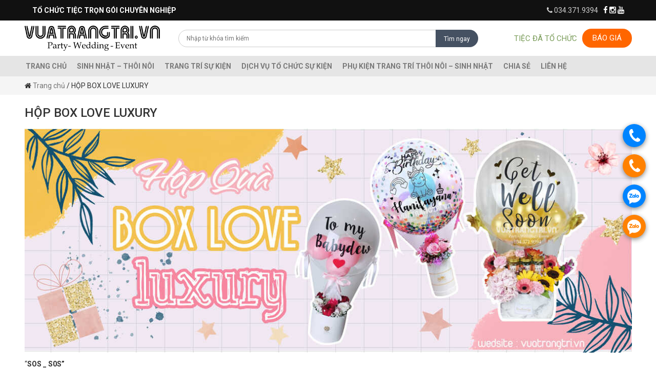

--- FILE ---
content_type: text/html; charset=UTF-8
request_url: https://vuatrangtri.vn/danh-muc/hop-box-love/
body_size: 21418
content:
<script type="text/javascript" src="https://vuatrangtri.vn/wp-content/themes/seafood/js/jquery.min.js"></script>
<script type="text/javascript" src="https://vuatrangtri.vn/wp-content/themes/seafood/js/bootstrap.min.js"></script>
<script type="text/javascript" src="https://vuatrangtri.vn/wp-content/themes/seafood/js/owl.carousel.min.js"></script>    

<script type="text/javascript">
    $(document).ready(function(){
        $('ul.menu_class li:has(ul)').addClass('has-child');
        $("#mobile_wrap_menu .submenu").attr("id","menu_child_3");
        $(".navbar-main .submenu").addClass("menu_child");
        $('.es_widget_form #es_txt_email').attr("placeholder", "Email của bạn");
        $( "#collection #breadcrumb, #product #breadcrumb" ).wrapInner( "<div class='container'><div class='row'><div class='col-md-12 '></div></div></div>");
        //$('.sub-menu').addClass('submenu'); 
        $(".single-product .summary.entry-summary .stock.in-stock").prepend("<span>Tìn trạng: </span>");
        $(".single-product .summary.entry-summary .quantity").prepend("<div class='quanty-label'><strong>Số lượng: </strong></div>");
        $(".single-product .stock.in-stock").insertAfter(".single-product .product_title");
        $(".single-product .related.products").insertAfter(".single-product .related-ap");
        $(".single-product .entry-summary > div> .price > span").prepend("<b style='color:black; font-size:18px;'>Giá: </b>");
        //////////////////
        ////
        $('#es_txt_email').attr("placeholder", "Nhập email của bạn");
        $("#es_txt_button").attr('value', 'Đăng ký');
        ////
        $('#owl-slider').owlCarousel({
            loop:true,
            autoplay:true,
            autoplayTimeout:1500,
            //animateOut: 'fadeOut',
            //animateIn: 'fadeIn',
            items:1,
            nav:false,
            dots:false,
            video:true,
            callbacks:false,
            autoplayHoverPause: true,
            responsive:{
                0:{
                    items:1,
                    nav:false
                },
                600:{
                    items:1,
                    nav:false
                },
                1000:{
                    items:1,
                    nav:false
                }
            }
        });
        $('#owl-slider-customer').owlCarousel({
            loop:true,
            autoplay:true,
            autoplayTimeout:3000,
            //animateOut: 'fadeOut',
            //animateIn: 'fadeIn',
            items:1,
            nav:true,
            dots:true,
            callbacks:false,
            autoplayHoverPause: true,
            responsive:{
                0:{
                    items:1,
                    nav:false
                },
                600:{
                    items:1,
                    nav:false
                },
                1000:{
                    items:1,
                    nav:false
                }
            }
        });
        $('.owl-carousel-sidebar').owlCarousel({
            loop:true,
            autoplay:true,
            autoplayTimeout:2000,
            items:1,
            autoplayHoverPause: true
        });
        $('.owl-carousel-footer').owlCarousel({
            loop:true,
            margin:15,
            responsiveClass:true,
            autoplay:true,
            autoplayTimeout:1500,
            dots:false,
            autoplayHoverPause: true,
            responsive:{
                0:{
                    items:2,
                    nav:false
                },
                600:{
                    items:3,
                    nav:false
                },
                1000:{
                    items:4,
                    nav:false
                }
            }
        });
       /*Menu mobile*/
    	$("#trigger_click_mobile").click(function(e){
    		e.preventDefault();
    		$("#mobile_wrap_menu").toggleClass("show");
    		$('#opacity').addClass("opacity_body");
    		$('body').addClass("overflow_hidden");
    	});
    	$('#opacity, .close_menu').click(function(){
    		$("#mobile_wrap_menu").removeClass("show");
    		$('#opacity').removeClass("opacity_body");
    		$('body').removeClass("overflow_hidden");
    	});
    	$(".more").on("click", function() {
    		$("i", this).toggleClass("fa-plus fa-minus");
    	});
    	$('.ajax_qty .btn_plus').click(function(){
    		var variant_id = $(this).data('id');
    		plus_quantity($(this),variant_id);
    	});
    	$('.ajax_qty .btn_minus').click(function(){
    		var variant_id = $(this).data('id');
    		minus_quantity($(this),variant_id);
    	});
    });
</script>
<script>
    /*Template.LanderVideo.onRendered(function () {
    const instance = this
    const parent = instance.find('.sldier-video')
    instance.video = document.createElement('video')
    instance.video.setAttribute('id', 'videoID')
    instance.video.setAttribute('playsinline', true)
    instance.video.src = ''
    parent.append(instance.video)
    instance.video.addEventListener('canplay', () => {
    instance.video.controls = false
    instance.video.playsinline = true
    instance.video.muted = true
    instance.video.loop = true
    instance.video.autoplay = true
    instance.video.play()
    })
    instance.video.load()
})*/
</script>
<script>
  window.dataLayer = window.dataLayer || [];
  function gtag(){dataLayer.push(arguments);}
  gtag('js', new Date());

  gtag('config', 'UA-142054498-1');
</script>
<!DOCTYPE html>
<!--[if IE 7]>
<html class="ie ie7" lang="vi" prefix="og: https://ogp.me/ns#">
<![endif]-->
<!--[if IE 8]>
<html class="ie ie8" lang="vi" prefix="og: https://ogp.me/ns#">
<![endif]-->
<!--[if !(IE 7) & !(IE 8)]><!-->
<html lang="vi" prefix="og: https://ogp.me/ns#">
<!--<![endif]-->
<!-- Global site tag (gtag.js) - Google Analytics -->
<script async src="https://www.googletagmanager.com/gtag/js?id=UA-141927431-1"></script>
<script>
  window.dataLayer = window.dataLayer || [];
  function gtag(){dataLayer.push(arguments);}
  gtag('js', new Date());

  gtag('config', 'UA-141927431-1');
</script>
<head>
<title>HỘP BOX LOVE LUXURY | vuatrangtri.vn</title>
	<meta charset="UTF-8" />
	<meta name="viewport" content="width=device-width" />
	
	<link rel="profile" href="https://gmpg.org/xfn/11" />
	<link rel="pingback" href="https://vuatrangtri.vn/xmlrpc.php" />
    <link rel="shortcut icon" href="https://vuatrangtri.vn/wp-content/uploads/2020/04/logo1.png" />
    <link href="https://fonts.googleapis.com/css?family=Roboto:300,400,500,700&amp;subset=vietnamese" rel="stylesheet" />
    <link rel="stylesheet" href="https://vuatrangtri.vn/wp-content/themes/seafood/css/bootstrap.css" type="text/css" />   
    <link rel="stylesheet" href="https://vuatrangtri.vn/wp-content/themes/seafood/css/font-awesome.min.css" type="text/css" />
    <link rel="stylesheet" href="https://vuatrangtri.vn/wp-content/themes/seafood/css/owl.carousel.css" type="text/css" />
    <link rel="stylesheet" href="https://vuatrangtri.vn/wp-content/themes/seafood/css/animate.css" type="text/css" />
	<!--[if lt IE 9]>
	<script src="https://vuatrangtri.vn/wp-content/themes/seafood/js/html5.js"></script>
	<![endif]-->
	
<!-- Tối ưu hóa công cụ tìm kiếm bởi Rank Math - https://rankmath.com/ -->
<meta name="description" content="“SOS _ S0S” - Hộp box love luxury một món quà vẫn luôn được lòng Khách iu nhà Vua Trang Trí đấy ❤️ - Bên trong Box ? chứa sự bất ngờ và ngập tràn tình yêu dành cho người ấy =&gt;&gt; Chúc khách iu sinh nhật ? vui vẻ, hạnh phúc và luôn thành công trong cuộc sống"/>
<meta name="robots" content="follow, index, max-snippet:-1, max-video-preview:-1, max-image-preview:large"/>
<link rel="canonical" href="https://vuatrangtri.vn/danh-muc/hop-box-love/" />
<link rel="next" href="https://vuatrangtri.vn/danh-muc/hop-box-love/page/2/" />
<meta property="og:locale" content="vi_VN" />
<meta property="og:type" content="article" />
<meta property="og:title" content="HỘP BOX LOVE LUXURY | vuatrangtri.vn" />
<meta property="og:description" content="“SOS _ S0S” - Hộp box love luxury một món quà vẫn luôn được lòng Khách iu nhà Vua Trang Trí đấy ❤️ - Bên trong Box ? chứa sự bất ngờ và ngập tràn tình yêu dành cho người ấy =&gt;&gt; Chúc khách iu sinh nhật ? vui vẻ, hạnh phúc và luôn thành công trong cuộc sống" />
<meta property="og:url" content="https://vuatrangtri.vn/danh-muc/hop-box-love/" />
<meta property="og:site_name" content="vuatrangtri.vn" />
<meta property="article:publisher" content="https://www.facebook.com/DichVuToChucSuKienTronGoi" />
<meta property="fb:admins" content="https://www.facebook.com/vuatrangtri.vn" />
<meta property="og:image" content="https://vuatrangtri.vn/wp-content/uploads/2021/06/trang-tri-sinh-nhat-thoi-noi-cho-be_27-3.jpg" />
<meta property="og:image:secure_url" content="https://vuatrangtri.vn/wp-content/uploads/2021/06/trang-tri-sinh-nhat-thoi-noi-cho-be_27-3.jpg" />
<meta property="og:image:width" content="850" />
<meta property="og:image:height" content="669" />
<meta property="og:image:type" content="image/jpeg" />
<meta name="twitter:card" content="summary_large_image" />
<meta name="twitter:title" content="HỘP BOX LOVE LUXURY | vuatrangtri.vn" />
<meta name="twitter:description" content="“SOS _ S0S” - Hộp box love luxury một món quà vẫn luôn được lòng Khách iu nhà Vua Trang Trí đấy ❤️ - Bên trong Box ? chứa sự bất ngờ và ngập tràn tình yêu dành cho người ấy =&gt;&gt; Chúc khách iu sinh nhật ? vui vẻ, hạnh phúc và luôn thành công trong cuộc sống" />
<meta name="twitter:site" content="@dangconghau5" />
<meta name="twitter:label1" content="Sản phẩm" />
<meta name="twitter:data1" content="81" />
<script type="application/ld+json" class="rank-math-schema">{"@context":"https://schema.org","@graph":[{"@type":"Organization","@id":"https://vuatrangtri.vn/#organization","name":"vuatrangtri.vn","sameAs":["https://www.facebook.com/DichVuToChucSuKienTronGoi","https://twitter.com/dangconghau5"]},{"@type":"WebSite","@id":"https://vuatrangtri.vn/#website","url":"https://vuatrangtri.vn","name":"vuatrangtri.vn","publisher":{"@id":"https://vuatrangtri.vn/#organization"},"inLanguage":"vi"},{"@type":"BreadcrumbList","@id":"https://vuatrangtri.vn/danh-muc/hop-box-love/#breadcrumb","itemListElement":[{"@type":"ListItem","position":"1","item":{"@id":"https://vuatrangtri.vn","name":"Trang ch\u1ee7"}},{"@type":"ListItem","position":"2","item":{"@id":"https://vuatrangtri.vn/danh-muc/hop-box-love/","name":"H\u1ed8P BOX LOVE LUXURY"}}]},{"@type":"CollectionPage","@id":"https://vuatrangtri.vn/danh-muc/hop-box-love/#webpage","url":"https://vuatrangtri.vn/danh-muc/hop-box-love/","name":"H\u1ed8P BOX LOVE LUXURY | vuatrangtri.vn","isPartOf":{"@id":"https://vuatrangtri.vn/#website"},"inLanguage":"vi","breadcrumb":{"@id":"https://vuatrangtri.vn/danh-muc/hop-box-love/#breadcrumb"}}]}</script>
<!-- /Plugin SEO WordPress Rank Math -->

<link rel='dns-prefetch' href='//fonts.googleapis.com' />
<link rel="alternate" type="application/rss+xml" title="Dòng thông tin vuatrangtri.vn &raquo;" href="https://vuatrangtri.vn/feed/" />
<link rel="alternate" type="application/rss+xml" title="vuatrangtri.vn &raquo; Dòng bình luận" href="https://vuatrangtri.vn/comments/feed/" />
<link rel="alternate" type="application/rss+xml" title="Nguồn cấp vuatrangtri.vn &raquo; HỘP BOX LOVE LUXURY Danh mục" href="https://vuatrangtri.vn/danh-muc/hop-box-love/feed/" />
<script type="text/javascript">
/* <![CDATA[ */
window._wpemojiSettings = {"baseUrl":"https:\/\/s.w.org\/images\/core\/emoji\/15.0.3\/72x72\/","ext":".png","svgUrl":"https:\/\/s.w.org\/images\/core\/emoji\/15.0.3\/svg\/","svgExt":".svg","source":{"concatemoji":"https:\/\/vuatrangtri.vn\/wp-includes\/js\/wp-emoji-release.min.js?ver=6.6.4"}};
/*! This file is auto-generated */
!function(i,n){var o,s,e;function c(e){try{var t={supportTests:e,timestamp:(new Date).valueOf()};sessionStorage.setItem(o,JSON.stringify(t))}catch(e){}}function p(e,t,n){e.clearRect(0,0,e.canvas.width,e.canvas.height),e.fillText(t,0,0);var t=new Uint32Array(e.getImageData(0,0,e.canvas.width,e.canvas.height).data),r=(e.clearRect(0,0,e.canvas.width,e.canvas.height),e.fillText(n,0,0),new Uint32Array(e.getImageData(0,0,e.canvas.width,e.canvas.height).data));return t.every(function(e,t){return e===r[t]})}function u(e,t,n){switch(t){case"flag":return n(e,"\ud83c\udff3\ufe0f\u200d\u26a7\ufe0f","\ud83c\udff3\ufe0f\u200b\u26a7\ufe0f")?!1:!n(e,"\ud83c\uddfa\ud83c\uddf3","\ud83c\uddfa\u200b\ud83c\uddf3")&&!n(e,"\ud83c\udff4\udb40\udc67\udb40\udc62\udb40\udc65\udb40\udc6e\udb40\udc67\udb40\udc7f","\ud83c\udff4\u200b\udb40\udc67\u200b\udb40\udc62\u200b\udb40\udc65\u200b\udb40\udc6e\u200b\udb40\udc67\u200b\udb40\udc7f");case"emoji":return!n(e,"\ud83d\udc26\u200d\u2b1b","\ud83d\udc26\u200b\u2b1b")}return!1}function f(e,t,n){var r="undefined"!=typeof WorkerGlobalScope&&self instanceof WorkerGlobalScope?new OffscreenCanvas(300,150):i.createElement("canvas"),a=r.getContext("2d",{willReadFrequently:!0}),o=(a.textBaseline="top",a.font="600 32px Arial",{});return e.forEach(function(e){o[e]=t(a,e,n)}),o}function t(e){var t=i.createElement("script");t.src=e,t.defer=!0,i.head.appendChild(t)}"undefined"!=typeof Promise&&(o="wpEmojiSettingsSupports",s=["flag","emoji"],n.supports={everything:!0,everythingExceptFlag:!0},e=new Promise(function(e){i.addEventListener("DOMContentLoaded",e,{once:!0})}),new Promise(function(t){var n=function(){try{var e=JSON.parse(sessionStorage.getItem(o));if("object"==typeof e&&"number"==typeof e.timestamp&&(new Date).valueOf()<e.timestamp+604800&&"object"==typeof e.supportTests)return e.supportTests}catch(e){}return null}();if(!n){if("undefined"!=typeof Worker&&"undefined"!=typeof OffscreenCanvas&&"undefined"!=typeof URL&&URL.createObjectURL&&"undefined"!=typeof Blob)try{var e="postMessage("+f.toString()+"("+[JSON.stringify(s),u.toString(),p.toString()].join(",")+"));",r=new Blob([e],{type:"text/javascript"}),a=new Worker(URL.createObjectURL(r),{name:"wpTestEmojiSupports"});return void(a.onmessage=function(e){c(n=e.data),a.terminate(),t(n)})}catch(e){}c(n=f(s,u,p))}t(n)}).then(function(e){for(var t in e)n.supports[t]=e[t],n.supports.everything=n.supports.everything&&n.supports[t],"flag"!==t&&(n.supports.everythingExceptFlag=n.supports.everythingExceptFlag&&n.supports[t]);n.supports.everythingExceptFlag=n.supports.everythingExceptFlag&&!n.supports.flag,n.DOMReady=!1,n.readyCallback=function(){n.DOMReady=!0}}).then(function(){return e}).then(function(){var e;n.supports.everything||(n.readyCallback(),(e=n.source||{}).concatemoji?t(e.concatemoji):e.wpemoji&&e.twemoji&&(t(e.twemoji),t(e.wpemoji)))}))}((window,document),window._wpemojiSettings);
/* ]]> */
</script>
<style id='wp-emoji-styles-inline-css' type='text/css'>

	img.wp-smiley, img.emoji {
		display: inline !important;
		border: none !important;
		box-shadow: none !important;
		height: 1em !important;
		width: 1em !important;
		margin: 0 0.07em !important;
		vertical-align: -0.1em !important;
		background: none !important;
		padding: 0 !important;
	}
</style>
<link rel='stylesheet' id='wp-block-library-css' href='https://vuatrangtri.vn/wp-includes/css/dist/block-library/style.min.css?ver=6.6.4' type='text/css' media='all' />
<style id='rank-math-toc-block-style-inline-css' type='text/css'>
.wp-block-rank-math-toc-block nav ol{counter-reset:item}.wp-block-rank-math-toc-block nav ol li{display:block}.wp-block-rank-math-toc-block nav ol li:before{content:counters(item, ".") ". ";counter-increment:item}

</style>
<style id='classic-theme-styles-inline-css' type='text/css'>
/*! This file is auto-generated */
.wp-block-button__link{color:#fff;background-color:#32373c;border-radius:9999px;box-shadow:none;text-decoration:none;padding:calc(.667em + 2px) calc(1.333em + 2px);font-size:1.125em}.wp-block-file__button{background:#32373c;color:#fff;text-decoration:none}
</style>
<style id='global-styles-inline-css' type='text/css'>
:root{--wp--preset--aspect-ratio--square: 1;--wp--preset--aspect-ratio--4-3: 4/3;--wp--preset--aspect-ratio--3-4: 3/4;--wp--preset--aspect-ratio--3-2: 3/2;--wp--preset--aspect-ratio--2-3: 2/3;--wp--preset--aspect-ratio--16-9: 16/9;--wp--preset--aspect-ratio--9-16: 9/16;--wp--preset--color--black: #000000;--wp--preset--color--cyan-bluish-gray: #abb8c3;--wp--preset--color--white: #ffffff;--wp--preset--color--pale-pink: #f78da7;--wp--preset--color--vivid-red: #cf2e2e;--wp--preset--color--luminous-vivid-orange: #ff6900;--wp--preset--color--luminous-vivid-amber: #fcb900;--wp--preset--color--light-green-cyan: #7bdcb5;--wp--preset--color--vivid-green-cyan: #00d084;--wp--preset--color--pale-cyan-blue: #8ed1fc;--wp--preset--color--vivid-cyan-blue: #0693e3;--wp--preset--color--vivid-purple: #9b51e0;--wp--preset--gradient--vivid-cyan-blue-to-vivid-purple: linear-gradient(135deg,rgba(6,147,227,1) 0%,rgb(155,81,224) 100%);--wp--preset--gradient--light-green-cyan-to-vivid-green-cyan: linear-gradient(135deg,rgb(122,220,180) 0%,rgb(0,208,130) 100%);--wp--preset--gradient--luminous-vivid-amber-to-luminous-vivid-orange: linear-gradient(135deg,rgba(252,185,0,1) 0%,rgba(255,105,0,1) 100%);--wp--preset--gradient--luminous-vivid-orange-to-vivid-red: linear-gradient(135deg,rgba(255,105,0,1) 0%,rgb(207,46,46) 100%);--wp--preset--gradient--very-light-gray-to-cyan-bluish-gray: linear-gradient(135deg,rgb(238,238,238) 0%,rgb(169,184,195) 100%);--wp--preset--gradient--cool-to-warm-spectrum: linear-gradient(135deg,rgb(74,234,220) 0%,rgb(151,120,209) 20%,rgb(207,42,186) 40%,rgb(238,44,130) 60%,rgb(251,105,98) 80%,rgb(254,248,76) 100%);--wp--preset--gradient--blush-light-purple: linear-gradient(135deg,rgb(255,206,236) 0%,rgb(152,150,240) 100%);--wp--preset--gradient--blush-bordeaux: linear-gradient(135deg,rgb(254,205,165) 0%,rgb(254,45,45) 50%,rgb(107,0,62) 100%);--wp--preset--gradient--luminous-dusk: linear-gradient(135deg,rgb(255,203,112) 0%,rgb(199,81,192) 50%,rgb(65,88,208) 100%);--wp--preset--gradient--pale-ocean: linear-gradient(135deg,rgb(255,245,203) 0%,rgb(182,227,212) 50%,rgb(51,167,181) 100%);--wp--preset--gradient--electric-grass: linear-gradient(135deg,rgb(202,248,128) 0%,rgb(113,206,126) 100%);--wp--preset--gradient--midnight: linear-gradient(135deg,rgb(2,3,129) 0%,rgb(40,116,252) 100%);--wp--preset--font-size--small: 13px;--wp--preset--font-size--medium: 20px;--wp--preset--font-size--large: 36px;--wp--preset--font-size--x-large: 42px;--wp--preset--font-family--inter: "Inter", sans-serif;--wp--preset--font-family--cardo: Cardo;--wp--preset--spacing--20: 0.44rem;--wp--preset--spacing--30: 0.67rem;--wp--preset--spacing--40: 1rem;--wp--preset--spacing--50: 1.5rem;--wp--preset--spacing--60: 2.25rem;--wp--preset--spacing--70: 3.38rem;--wp--preset--spacing--80: 5.06rem;--wp--preset--shadow--natural: 6px 6px 9px rgba(0, 0, 0, 0.2);--wp--preset--shadow--deep: 12px 12px 50px rgba(0, 0, 0, 0.4);--wp--preset--shadow--sharp: 6px 6px 0px rgba(0, 0, 0, 0.2);--wp--preset--shadow--outlined: 6px 6px 0px -3px rgba(255, 255, 255, 1), 6px 6px rgba(0, 0, 0, 1);--wp--preset--shadow--crisp: 6px 6px 0px rgba(0, 0, 0, 1);}:where(.is-layout-flex){gap: 0.5em;}:where(.is-layout-grid){gap: 0.5em;}body .is-layout-flex{display: flex;}.is-layout-flex{flex-wrap: wrap;align-items: center;}.is-layout-flex > :is(*, div){margin: 0;}body .is-layout-grid{display: grid;}.is-layout-grid > :is(*, div){margin: 0;}:where(.wp-block-columns.is-layout-flex){gap: 2em;}:where(.wp-block-columns.is-layout-grid){gap: 2em;}:where(.wp-block-post-template.is-layout-flex){gap: 1.25em;}:where(.wp-block-post-template.is-layout-grid){gap: 1.25em;}.has-black-color{color: var(--wp--preset--color--black) !important;}.has-cyan-bluish-gray-color{color: var(--wp--preset--color--cyan-bluish-gray) !important;}.has-white-color{color: var(--wp--preset--color--white) !important;}.has-pale-pink-color{color: var(--wp--preset--color--pale-pink) !important;}.has-vivid-red-color{color: var(--wp--preset--color--vivid-red) !important;}.has-luminous-vivid-orange-color{color: var(--wp--preset--color--luminous-vivid-orange) !important;}.has-luminous-vivid-amber-color{color: var(--wp--preset--color--luminous-vivid-amber) !important;}.has-light-green-cyan-color{color: var(--wp--preset--color--light-green-cyan) !important;}.has-vivid-green-cyan-color{color: var(--wp--preset--color--vivid-green-cyan) !important;}.has-pale-cyan-blue-color{color: var(--wp--preset--color--pale-cyan-blue) !important;}.has-vivid-cyan-blue-color{color: var(--wp--preset--color--vivid-cyan-blue) !important;}.has-vivid-purple-color{color: var(--wp--preset--color--vivid-purple) !important;}.has-black-background-color{background-color: var(--wp--preset--color--black) !important;}.has-cyan-bluish-gray-background-color{background-color: var(--wp--preset--color--cyan-bluish-gray) !important;}.has-white-background-color{background-color: var(--wp--preset--color--white) !important;}.has-pale-pink-background-color{background-color: var(--wp--preset--color--pale-pink) !important;}.has-vivid-red-background-color{background-color: var(--wp--preset--color--vivid-red) !important;}.has-luminous-vivid-orange-background-color{background-color: var(--wp--preset--color--luminous-vivid-orange) !important;}.has-luminous-vivid-amber-background-color{background-color: var(--wp--preset--color--luminous-vivid-amber) !important;}.has-light-green-cyan-background-color{background-color: var(--wp--preset--color--light-green-cyan) !important;}.has-vivid-green-cyan-background-color{background-color: var(--wp--preset--color--vivid-green-cyan) !important;}.has-pale-cyan-blue-background-color{background-color: var(--wp--preset--color--pale-cyan-blue) !important;}.has-vivid-cyan-blue-background-color{background-color: var(--wp--preset--color--vivid-cyan-blue) !important;}.has-vivid-purple-background-color{background-color: var(--wp--preset--color--vivid-purple) !important;}.has-black-border-color{border-color: var(--wp--preset--color--black) !important;}.has-cyan-bluish-gray-border-color{border-color: var(--wp--preset--color--cyan-bluish-gray) !important;}.has-white-border-color{border-color: var(--wp--preset--color--white) !important;}.has-pale-pink-border-color{border-color: var(--wp--preset--color--pale-pink) !important;}.has-vivid-red-border-color{border-color: var(--wp--preset--color--vivid-red) !important;}.has-luminous-vivid-orange-border-color{border-color: var(--wp--preset--color--luminous-vivid-orange) !important;}.has-luminous-vivid-amber-border-color{border-color: var(--wp--preset--color--luminous-vivid-amber) !important;}.has-light-green-cyan-border-color{border-color: var(--wp--preset--color--light-green-cyan) !important;}.has-vivid-green-cyan-border-color{border-color: var(--wp--preset--color--vivid-green-cyan) !important;}.has-pale-cyan-blue-border-color{border-color: var(--wp--preset--color--pale-cyan-blue) !important;}.has-vivid-cyan-blue-border-color{border-color: var(--wp--preset--color--vivid-cyan-blue) !important;}.has-vivid-purple-border-color{border-color: var(--wp--preset--color--vivid-purple) !important;}.has-vivid-cyan-blue-to-vivid-purple-gradient-background{background: var(--wp--preset--gradient--vivid-cyan-blue-to-vivid-purple) !important;}.has-light-green-cyan-to-vivid-green-cyan-gradient-background{background: var(--wp--preset--gradient--light-green-cyan-to-vivid-green-cyan) !important;}.has-luminous-vivid-amber-to-luminous-vivid-orange-gradient-background{background: var(--wp--preset--gradient--luminous-vivid-amber-to-luminous-vivid-orange) !important;}.has-luminous-vivid-orange-to-vivid-red-gradient-background{background: var(--wp--preset--gradient--luminous-vivid-orange-to-vivid-red) !important;}.has-very-light-gray-to-cyan-bluish-gray-gradient-background{background: var(--wp--preset--gradient--very-light-gray-to-cyan-bluish-gray) !important;}.has-cool-to-warm-spectrum-gradient-background{background: var(--wp--preset--gradient--cool-to-warm-spectrum) !important;}.has-blush-light-purple-gradient-background{background: var(--wp--preset--gradient--blush-light-purple) !important;}.has-blush-bordeaux-gradient-background{background: var(--wp--preset--gradient--blush-bordeaux) !important;}.has-luminous-dusk-gradient-background{background: var(--wp--preset--gradient--luminous-dusk) !important;}.has-pale-ocean-gradient-background{background: var(--wp--preset--gradient--pale-ocean) !important;}.has-electric-grass-gradient-background{background: var(--wp--preset--gradient--electric-grass) !important;}.has-midnight-gradient-background{background: var(--wp--preset--gradient--midnight) !important;}.has-small-font-size{font-size: var(--wp--preset--font-size--small) !important;}.has-medium-font-size{font-size: var(--wp--preset--font-size--medium) !important;}.has-large-font-size{font-size: var(--wp--preset--font-size--large) !important;}.has-x-large-font-size{font-size: var(--wp--preset--font-size--x-large) !important;}
:where(.wp-block-post-template.is-layout-flex){gap: 1.25em;}:where(.wp-block-post-template.is-layout-grid){gap: 1.25em;}
:where(.wp-block-columns.is-layout-flex){gap: 2em;}:where(.wp-block-columns.is-layout-grid){gap: 2em;}
:root :where(.wp-block-pullquote){font-size: 1.5em;line-height: 1.6;}
</style>
<link rel='stylesheet' id='contact-form-7-css' href='https://vuatrangtri.vn/wp-content/plugins/contact-form-7/includes/css/styles.css?ver=5.9.7' type='text/css' media='all' />
<link rel='stylesheet' id='woocommerce-layout-css' href='https://vuatrangtri.vn/wp-content/plugins/woocommerce/assets/css/woocommerce-layout.css?ver=9.1.5' type='text/css' media='all' />
<link rel='stylesheet' id='woocommerce-smallscreen-css' href='https://vuatrangtri.vn/wp-content/plugins/woocommerce/assets/css/woocommerce-smallscreen.css?ver=9.1.5' type='text/css' media='only screen and (max-width: 768px)' />
<link rel='stylesheet' id='woocommerce-general-css' href='https://vuatrangtri.vn/wp-content/plugins/woocommerce/assets/css/woocommerce.css?ver=9.1.5' type='text/css' media='all' />
<style id='woocommerce-inline-inline-css' type='text/css'>
.woocommerce form .form-row .required { visibility: visible; }
</style>
<link rel='stylesheet' id='ez-toc-css' href='https://vuatrangtri.vn/wp-content/plugins/easy-table-of-contents/assets/css/screen.min.css?ver=2.0.67.1' type='text/css' media='all' />
<style id='ez-toc-inline-css' type='text/css'>
div#ez-toc-container .ez-toc-title {font-size: 120%;}div#ez-toc-container .ez-toc-title {font-weight: 500;}div#ez-toc-container ul li {font-size: 95%;}div#ez-toc-container ul li {font-weight: 500;}div#ez-toc-container nav ul ul li {font-size: 90%;}div#ez-toc-container {width: 100%;}
.ez-toc-container-direction {direction: ltr;}.ez-toc-counter ul {direction: ltr;counter-reset: item ;}.ez-toc-counter nav ul li a::before {content: counter(item, numeric) '. ';margin-right: .2em; counter-increment: item;flex-grow: 0;flex-shrink: 0;float: left;	 }.ez-toc-widget-direction {direction: ltr;}.ez-toc-widget-container ul {direction: ltr;counter-reset: item ;}.ez-toc-widget-container nav ul li a::before {content: counter(item, numeric) '. ';margin-right: .2em; counter-increment: item;flex-grow: 0;flex-shrink: 0;float: left;	 }
</style>
<link rel='stylesheet' id='twentyfourteen-lato-css' href='https://fonts.googleapis.com/css?family=Lato%3A300%2C400%2C700%2C900%2C300italic%2C400italic%2C700italic&#038;subset=latin%2Clatin-ext' type='text/css' media='all' />
<link rel='stylesheet' id='genericons-css' href='https://vuatrangtri.vn/wp-content/themes/seafood/genericons/genericons.css?ver=3.0.3' type='text/css' media='all' />
<link rel='stylesheet' id='twentyfourteen-style-css' href='https://vuatrangtri.vn/wp-content/themes/seafood/style.css?ver=6.6.4' type='text/css' media='all' />
<!--[if lt IE 9]>
<link rel='stylesheet' id='twentyfourteen-ie-css' href='https://vuatrangtri.vn/wp-content/themes/seafood/css/ie.css?ver=20131205' type='text/css' media='all' />
<![endif]-->
<script type="text/javascript" src="https://vuatrangtri.vn/wp-includes/js/jquery/jquery.min.js?ver=3.7.1" id="jquery-core-js"></script>
<script type="text/javascript" src="https://vuatrangtri.vn/wp-includes/js/jquery/jquery-migrate.min.js?ver=3.4.1" id="jquery-migrate-js"></script>
<script type="text/javascript" src="https://vuatrangtri.vn/wp-content/plugins/woocommerce/assets/js/jquery-blockui/jquery.blockUI.min.js?ver=2.7.0-wc.9.1.5" id="jquery-blockui-js" defer="defer" data-wp-strategy="defer"></script>
<script type="text/javascript" src="https://vuatrangtri.vn/wp-content/plugins/woocommerce/assets/js/js-cookie/js.cookie.min.js?ver=2.1.4-wc.9.1.5" id="js-cookie-js" defer="defer" data-wp-strategy="defer"></script>
<script type="text/javascript" id="woocommerce-js-extra">
/* <![CDATA[ */
var woocommerce_params = {"ajax_url":"\/wp-admin\/admin-ajax.php","wc_ajax_url":"\/?wc-ajax=%%endpoint%%"};
/* ]]> */
</script>
<script type="text/javascript" src="https://vuatrangtri.vn/wp-content/plugins/woocommerce/assets/js/frontend/woocommerce.min.js?ver=9.1.5" id="woocommerce-js" defer="defer" data-wp-strategy="defer"></script>
<link rel="https://api.w.org/" href="https://vuatrangtri.vn/wp-json/" /><link rel="alternate" title="JSON" type="application/json" href="https://vuatrangtri.vn/wp-json/wp/v2/product_cat/1318" /><link rel="EditURI" type="application/rsd+xml" title="RSD" href="https://vuatrangtri.vn/xmlrpc.php?rsd" />
<meta name="generator" content="WordPress 6.6.4" />
	<noscript><style>.woocommerce-product-gallery{ opacity: 1 !important; }</style></noscript>
	<style id='wp-fonts-local' type='text/css'>
@font-face{font-family:Inter;font-style:normal;font-weight:300 900;font-display:fallback;src:url('https://vuatrangtri.vn/wp-content/plugins/woocommerce/assets/fonts/Inter-VariableFont_slnt,wght.woff2') format('woff2');font-stretch:normal;}
@font-face{font-family:Cardo;font-style:normal;font-weight:400;font-display:fallback;src:url('https://vuatrangtri.vn/wp-content/plugins/woocommerce/assets/fonts/cardo_normal_400.woff2') format('woff2');}
</style>
<style type="text/css">.wpgs-for .slick-arrow::before,.wpgs-nav .slick-prev::before, .wpgs-nav .slick-next::before{color:#000;}.fancybox-bg{background-color:rgba(10,0,0,0.75);}.fancybox-caption,.fancybox-infobar{color:#fff;}.wpgs-nav .slick-slide{border-color:transparent}.wpgs-nav .slick-current{border-color:#000}.wpgs-video-wrapper{min-height:500px;}</style>	<!-- Google Tag Manager -->
	<script>(function(w,d,s,l,i){w[l]=w[l]||[];w[l].push({'gtm.start':
	new Date().getTime(),event:'gtm.js'});var f=d.getElementsByTagName(s)[0],
	j=d.createElement(s),dl=l!='dataLayer'?'&l='+l:'';j.async=true;j.src=
	'https://www.googletagmanager.com/gtm.js?id='+i+dl;f.parentNode.insertBefore(j,f);
	})(window,document,'script','dataLayer','GTM-N979MZM');</script>
	<!-- End Google Tag Manager -->
	
	<!-- Google Tag Manager (noscript) -->
	<noscript><iframe src="https://www.googletagmanager.com/ns.html?id=GTM-N979MZM"
	height="0" width="0" style="display:none;visibility:hidden"></iframe></noscript>
	<!-- End Google Tag Manager (noscript) -->
</head>
<!-- Google tag (gtag.js) -->
<script async src="https://www.googletagmanager.com/gtag/js?id=G-6WDXF501CR"></script>
<script>
  window.dataLayer = window.dataLayer || [];
  function gtag(){dataLayer.push(arguments);}
  gtag('js', new Date());

  gtag('config', 'G-6WDXF501CR');
</script>
<body data-rsssl=1 class="archive tax-product_cat term-hop-box-love term-1318 theme-seafood woocommerce woocommerce-page woocommerce-no-js masthead-fixed list-view footer-widgets">
    <script type="text/javascript" src="https://vuatrangtri.vn/wp-content/themes/seafood/js/wz_tooltip.js"></script>
    <header id="header" class="">
    	<div id="top-bar" class="header-top hide-for-sticky nav-dark">
        	<div class="container">
        		<div class="col-md-6">
        			<ul class="headerleft">
        				<li><strong class="uppercase">TỔ CHỨC TIỆC TRỌN GÓI CHUYÊN NGHIỆP</strong>
        				</li>
        			</ul>
        		</div>
        		
        		<div class="col-md-6">
    				
    				<div class="header-social-icons">
    					<div class="social-icons clearfix">
                            <a href="https://www.facebook.com/vuatrangtri.vn.034.371.9394/" target="_blank" data-label="Facebook" rel="noopener noreferrer nofollow">
                                <i class="fa fa-facebook" aria-hidden="true"></i>
                            </a>
                            <a href="https://www.instagram.com/dangconghau123/" target="_blank" rel="noopener noreferrer nofollow" >
                                <i class="fa fa-instagram" aria-hidden="true"></i>
                            </a>
                            <a href="https://www.youtube.com/channel/UCJYI_UCbOinSsiHFVX48U9g?view_as=subscribe" target="_blank" rel="noopener noreferrer nofollow" >
                               <i class="fa fa-youtube" aria-hidden="true"></i>
                            </a>
                            
    					</div>
    				</div>
        			<div class="header-contact-wrapper">
    					<ul id="header-contact clearfix">
    						<!--<li class="">
    							<a href="" class=""> <i class="fa fa-envelope-o" aria-hidden="true"></i>  <span> partydesignvn@gmail.com </span> 
    							</a>
    						</li>-->
    						<li class="">
    							<a  class=""> <i class="fa fa-phone" aria-hidden="true"></i>  <span>034.371.9394</span> 
    							</a>
    						</li>
    					</ul>
    				</div>
        		</div>
        	</div>
        </div>
        <div id="header_main">
    		<div class="container">
    			<div class="row">
    				<div class="col-lg-3 col-md-3 col-sm-4 col-xs-8">
    					<!--logo-->
    					<h1 class="pull-left">
    						<a href="https://vuatrangtri.vn" class="logo">
        						<img src="https://vuatrangtri.vn/wp-content/uploads/2021/10/logovuatrangtri.png" alt="logo" />
        					</a>
    					</h1>
    					<!-- end logo -->
    				</div>
    				<div class="col-lg-6 col-md-5 col-sm-4 hidden-xs">
    					<!-- Search -->
                        <form role="search" action="https://vuatrangtri.vn/" method="get" class="search_box">
    						<div class="search_wrapper">
    							<input name="s" type="text" class="index_input_search" placeholder="Nhập từ khóa tìm kiếm" />
    							<button class="btn_search_submit btn " type="submit"><span>Tìm ngay</span>
    							</button>
    						</div>
    					</form>
    					<!-- End Search -->
    				</div>
    				<div class="col-lg-3 col-md-4 col-sm-4 col-xs-12">
    					
    					<!-- End Cart -->
    					<!-- Account -->
    					<div class="tiecdtc">
                            <div class="baogia"><a href="https://vuatrangtri.vn/bao-gia">Báo giá</a></div>
                            <div class="tiecdtcc"><a href="https://vuatrangtri.vn/tiec-da-to-chuc-gan-day/">Tiệc đã tổ chức</a></div>
                            
                        </div>
    					<!-- End account -->
    				</div>
    			</div>
    		</div>
    	</div>
    	<div id="header_mobile">
    		<div class="container">
    			<div class="row">
    				<!-- Menu mobile -->
    				<button type="button" class="navbar-toggle collapsed" id="trigger_click_mobile">	<span class="sr-only">Toggle navigation</span>
    					<span class="icon-bar"></span>
    					<span class="icon-bar"></span>
    					<span class="icon-bar"></span>
                        <span class="icon-bar"></span>
    				</button> 
    				<div id="mobile_wrap_menu" class="visible-xs visible-sm">
    					<div class="user_mobile">
    						<div class="icon_user_mobile">
    							<img src="https://vuatrangtri.vn/wp-content/themes/seafood/images/user_mobile.png" alt="account" />
    						</div>
    						<div class="login_mobile">	<a href="#" class="login-btn">Đăng nhập </a><a href="#" class="login-btn"> / Đăng ký</a>
    						</div>
    						<div class="close_menu"></div>
    					</div>
    					<div class="content_menu">
    						<ul id="menu-main-menu" class=""><li id="menu-item-22" class="menu-item menu-item-type-post_type menu-item-object-page menu-item-home menu-item-22"><a href="https://vuatrangtri.vn/">Trang chủ</a></li>
<li id="menu-item-6241" class="menu-item menu-item-type-taxonomy menu-item-object-product_cat menu-item-has-children menu-item-6241"><a href="https://vuatrangtri.vn/danh-muc/sinh-nhat-thoi-noi/">SINH NHẬT &#8211; THÔI NÔI</a>
<ul/ class="submenu" />
	<li id="menu-item-6239" class="menu-item menu-item-type-taxonomy menu-item-object-product_cat menu-item-6239"><a href="https://vuatrangtri.vn/danh-muc/sinh-nhat-thoi-noi/thoi-noi-be-gai/">THÔI NÔI BÉ GÁI</a></li>
	<li id="menu-item-6240" class="menu-item menu-item-type-taxonomy menu-item-object-product_cat menu-item-6240"><a href="https://vuatrangtri.vn/danh-muc/sinh-nhat-thoi-noi/thoi-noi-be-trai/">THÔI NÔI BÉ TRAI</a></li>
	<li id="menu-item-11217" class="menu-item menu-item-type-taxonomy menu-item-object-product_cat menu-item-11217"><a href="https://vuatrangtri.vn/danh-muc/sinh-nhat-thoi-noi/trang-tri-day-thang-full-month/">TRANG TRÍ ĐẦY THÁNG &#8211; FULL MONTH</a></li>
	<li id="menu-item-6618" class="menu-item menu-item-type-taxonomy menu-item-object-product_cat menu-item-6618"><a href="https://vuatrangtri.vn/danh-muc/sinh-nhat-thoi-noi/ban-qua-sinh-nhat-thoi-noi/">BÀN QUÀ SINH NHẬT &#8211; THÔI NÔI</a></li>
	<li id="menu-item-6619" class="menu-item menu-item-type-taxonomy menu-item-object-product_cat menu-item-6619"><a href="https://vuatrangtri.vn/danh-muc/sinh-nhat-thoi-noi/trang-tri-sinh-nhat-nguoi-lon/">TRANG TRÍ SINH NHẬT NGƯỜI LỚN</a></li>
	<li id="menu-item-10191" class="menu-item menu-item-type-taxonomy menu-item-object-product_cat menu-item-10191"><a href="https://vuatrangtri.vn/danh-muc/demo-thiet-ke-trang-tri-thoi-noi-sinh-nhat/">DEMO THIẾT KẾ TRANG TRÍ THÔI NÔI &#8211; SINH NHẬT</a></li>
	<li id="menu-item-10547" class="menu-item menu-item-type-taxonomy menu-item-object-product_cat menu-item-has-children menu-item-10547"><a href="https://vuatrangtri.vn/danh-muc/banh-kem-thoi-noi-sinh-nhat/">BÁNH KEM THÔI NÔI &#8211; SINH NHẬT</a>
	<ul/ class="submenu" />
		<li id="menu-item-10548" class="menu-item menu-item-type-taxonomy menu-item-object-product_cat menu-item-10548"><a href="https://vuatrangtri.vn/danh-muc/banh-kem-thoi-noi-sinh-nhat/banh-kem-thoi-noi-sinh-nhat-be-gai/">BÁNH KEM THÔI NÔI &#8211; SINH NHẬT BÉ GÁI</a></li>
		<li id="menu-item-10549" class="menu-item menu-item-type-taxonomy menu-item-object-product_cat menu-item-10549"><a href="https://vuatrangtri.vn/danh-muc/banh-kem-thoi-noi-sinh-nhat/banh-kem-thoi-noi-sinh-nhat-be-trai/">BÁNH KEM THÔI NÔI – SINH NHẬT BÉ TRAI</a></li>
	</ul>
</li>
</ul>
</li>
<li id="menu-item-6622" class="menu-item menu-item-type-taxonomy menu-item-object-product_cat menu-item-has-children menu-item-6622"><a href="https://vuatrangtri.vn/danh-muc/trang-tri-su-kien/">TRANG TRÍ SỰ KIỆN</a>
<ul/ class="submenu" />
	<li id="menu-item-5099" class="menu-item menu-item-type-taxonomy menu-item-object-product_cat menu-item-5099"><a href="https://vuatrangtri.vn/danh-muc/trang-tri-khai-truong/">TRANG TRÍ KHAI TRƯƠNG</a></li>
	<li id="menu-item-5098" class="menu-item menu-item-type-taxonomy menu-item-object-product_cat menu-item-5098"><a href="https://vuatrangtri.vn/danh-muc/trang-tri-dam-cuoi/">TRANG TRÍ ĐÁM CƯỚI</a></li>
	<li id="menu-item-12274" class="menu-item menu-item-type-taxonomy menu-item-object-product_cat menu-item-12274"><a href="https://vuatrangtri.vn/danh-muc/trang-tri-su-kien/trang-tri-su-kien-le-8-3/">TRANG TRÍ SỰ KIỆN LỄ 8/3</a></li>
	<li id="menu-item-11218" class="menu-item menu-item-type-taxonomy menu-item-object-product_cat menu-item-11218"><a href="https://vuatrangtri.vn/danh-muc/trang-tri-ngay-le-phu-nu/">TRANG TRÍ NGÀY LỄ PHỤ NỮ 20/10</a></li>
	<li id="menu-item-6623" class="menu-item menu-item-type-taxonomy menu-item-object-product_cat menu-item-6623"><a href="https://vuatrangtri.vn/danh-muc/trang-tri-su-kien/cong-chao-su-kien/">CỔNG CHÀO SỰ KIỆN</a></li>
	<li id="menu-item-6693" class="menu-item menu-item-type-taxonomy menu-item-object-product_cat menu-item-6693"><a href="https://vuatrangtri.vn/danh-muc/in-logo-bong-bong/">IN LOGO BONG BÓNG</a></li>
</ul>
</li>
<li id="menu-item-1228" class="menu-item menu-item-type-taxonomy menu-item-object-product_cat menu-item-has-children menu-item-1228"><a href="https://vuatrangtri.vn/danh-muc/dich-vu-to-chuc-su-kien/">DỊCH VỤ TỔ CHỨC SỰ KIỆN</a>
<ul/ class="submenu" />
	<li id="menu-item-8973" class="menu-item menu-item-type-taxonomy menu-item-object-product_cat menu-item-8973"><a href="https://vuatrangtri.vn/danh-muc/dich-vu-cua-vuatrangtri/">DỊCH VỤ CỦA VUATRANGTRI</a></li>
	<li id="menu-item-8877" class="menu-item menu-item-type-taxonomy menu-item-object-product_cat menu-item-8877"><a href="https://vuatrangtri.vn/danh-muc/tiec-da-to-chuc-gan-day/">TIỆC ĐÃ TỔ CHỨC GẦN ĐÂY</a></li>
	<li id="menu-item-8876" class="menu-item menu-item-type-taxonomy menu-item-object-product_cat menu-item-8876"><a href="https://vuatrangtri.vn/danh-muc/trang-tri-sinh-nhat-3d/">TRANG TRÍ SINH NHẬT 3D</a></li>
	<li id="menu-item-5095" class="menu-item menu-item-type-taxonomy menu-item-object-product_cat menu-item-5095"><a href="https://vuatrangtri.vn/danh-muc/year-end-party-tat-nien-sinh-nhat-cong-ty/">YEAR END PARTY &#8211; TẤT NIÊN &#8211; SINH NHẬT CÔNG TY</a></li>
	<li id="menu-item-9669" class="menu-item menu-item-type-taxonomy menu-item-object-product_cat menu-item-9669"><a href="https://vuatrangtri.vn/danh-muc/dich-vu-to-chuc-su-kien/mua-lan-khai-truong/">MÚA LÂN KHAI TRƯƠNG</a></li>
</ul>
</li>
<li id="menu-item-5101" class="menu-item menu-item-type-taxonomy menu-item-object-product_cat current-menu-ancestor current-menu-parent menu-item-has-children menu-item-5101"><a href="https://vuatrangtri.vn/danh-muc/phu-kien-trang-tri-thoi-noi-sinh-nhat/">PHỤ KIỆN TRANG TRÍ THÔI NÔI &#8211; SINH NHẬT</a>
<ul/ class="submenu" />
	<li id="menu-item-7090" class="menu-item menu-item-type-taxonomy menu-item-object-product_cat menu-item-7090"><a href="https://vuatrangtri.vn/danh-muc/phu-kien-trang-tri-thoi-noi-sinh-nhat/set-phu-kien-trang-tri-theo-chu-de/">SET PHỤ KIỆN TRANG TRÍ THEO CHỦ ĐỀ</a></li>
	<li id="menu-item-7127" class="menu-item menu-item-type-taxonomy menu-item-object-product_cat menu-item-7127"><a href="https://vuatrangtri.vn/danh-muc/phu-kien-trang-tri-thoi-noi-sinh-nhat/bong-bong-trang-tri-sinh-nhat/">BONG BÓNG TRANG TRÍ SINH NHẬT</a></li>
	<li id="menu-item-9267" class="menu-item menu-item-type-taxonomy menu-item-object-product_cat menu-item-has-children menu-item-9267"><a href="https://vuatrangtri.vn/danh-muc/phu-kien-trang-tri-thoi-noi-sinh-nhat/bo-phu-kien-trang-tri-ban-luu-niem/">BỘ PHỤ KIỆN TRANG TRÍ BÀN LƯU NIỆM</a>
	<ul/ class="submenu" />
		<li id="menu-item-6295" class="menu-item menu-item-type-taxonomy menu-item-object-product_cat menu-item-6295"><a href="https://vuatrangtri.vn/danh-muc/phu-kien-trang-tri-thoi-noi-sinh-nhat/phu-kien-sinh-nhat-be-gai/">PHỤ KIỆN SINH NHẬT BÉ GÁI</a></li>
		<li id="menu-item-6296" class="menu-item menu-item-type-taxonomy menu-item-object-product_cat menu-item-6296"><a href="https://vuatrangtri.vn/danh-muc/phu-kien-trang-tri-thoi-noi-sinh-nhat/phu-kien-sinh-nhat-be-trai/">PHỤ KIỆN SINH NHẬT BÉ TRAI</a></li>
	</ul>
</li>
	<li id="menu-item-11028" class="menu-item menu-item-type-taxonomy menu-item-object-product_cat menu-item-has-children menu-item-11028"><a href="https://vuatrangtri.vn/danh-muc/phu-kien-thiet-ke/">PHỤ KIỆN THIẾT KẾ</a>
	<ul/ class="submenu" />
		<li id="menu-item-11513" class="menu-item menu-item-type-taxonomy menu-item-object-product_cat menu-item-11513"><a href="https://vuatrangtri.vn/danh-muc/phu-kien-thiet-ke/bang-thong-tin-thoi-noi/">BẢNG THÔNG TIN THÔI NÔI</a></li>
		<li id="menu-item-11514" class="menu-item menu-item-type-taxonomy menu-item-object-product_cat menu-item-11514"><a href="https://vuatrangtri.vn/danh-muc/phu-kien-thiet-ke/cay-welcome/">CÂY WELCOME</a></li>
	</ul>
</li>
	<li id="menu-item-9445" class="menu-item menu-item-type-taxonomy menu-item-object-product_cat menu-item-has-children menu-item-9445"><a href="https://vuatrangtri.vn/danh-muc/hinh-chipi/">HÌNH CHIPI</a>
	<ul/ class="submenu" />
		<li id="menu-item-9449" class="menu-item menu-item-type-taxonomy menu-item-object-product_cat menu-item-9449"><a href="https://vuatrangtri.vn/danh-muc/hinh-chipi/hinh-chipi-be-trai/">Hình Chipi Bé Trai</a></li>
		<li id="menu-item-9448" class="menu-item menu-item-type-taxonomy menu-item-object-product_cat menu-item-9448"><a href="https://vuatrangtri.vn/danh-muc/hinh-chipi/hinh-chipi-be-gai/">Hình Chipi Bé Gái</a></li>
		<li id="menu-item-9446" class="menu-item menu-item-type-taxonomy menu-item-object-product_cat menu-item-9446"><a href="https://vuatrangtri.vn/danh-muc/hinh-chipi/combo-hinh-chipi-cho-be/">Combo Hình Chibi Cho Bé</a></li>
		<li id="menu-item-9447" class="menu-item menu-item-type-taxonomy menu-item-object-product_cat menu-item-9447"><a href="https://vuatrangtri.vn/danh-muc/hinh-chipi/hinh-chipi-gia-dinh/">Hình Chibi Gia Đình</a></li>
	</ul>
</li>
	<li id="menu-item-6323" class="menu-item menu-item-type-taxonomy menu-item-object-product_cat current-menu-item menu-item-6323"><a href="https://vuatrangtri.vn/danh-muc/hop-box-love/" aria-current="page">HỘP BOX LOVE LUXURY</a></li>
	<li id="menu-item-9399" class="menu-item menu-item-type-taxonomy menu-item-object-product_cat menu-item-9399"><a href="https://vuatrangtri.vn/danh-muc/hop-snackbox-luxury/">HỘP SNACKBOX LUXURY</a></li>
	<li id="menu-item-6475" class="menu-item menu-item-type-taxonomy menu-item-object-product_cat menu-item-6475"><a href="https://vuatrangtri.vn/danh-muc/hop-qua-surprise/">HỘP QUÀ SURPRISE</a></li>
	<li id="menu-item-6476" class="menu-item menu-item-type-taxonomy menu-item-object-product_cat menu-item-6476"><a href="https://vuatrangtri.vn/danh-muc/bong-bong-jumbo/">BONG BÓNG JUMBO</a></li>
	<li id="menu-item-6556" class="menu-item menu-item-type-taxonomy menu-item-object-product_cat menu-item-6556"><a href="https://vuatrangtri.vn/danh-muc/tru-bong-chuc-mung/">TRỤ BÓNG CHÚC MỪNG</a></li>
	<li id="menu-item-6710" class="menu-item menu-item-type-taxonomy menu-item-object-product_cat menu-item-has-children menu-item-6710"><a href="https://vuatrangtri.vn/danh-muc/bong-bong-cac-loai/">BONG BÓNG CÁC LOẠI</a>
	<ul/ class="submenu" />
		<li id="menu-item-6711" class="menu-item menu-item-type-taxonomy menu-item-object-product_cat menu-item-6711"><a href="https://vuatrangtri.vn/danh-muc/bong-bong-cac-loai/bong-bong-chu-va-so/">BONG BÓNG CHỮ VÀ SỐ</a></li>
		<li id="menu-item-6712" class="menu-item menu-item-type-taxonomy menu-item-object-product_cat menu-item-6712"><a href="https://vuatrangtri.vn/danh-muc/bong-bong-cac-loai/bong-bong-dam-cuoi/">BONG BÓNG ĐÁM CƯỚI</a></li>
		<li id="menu-item-6713" class="menu-item menu-item-type-taxonomy menu-item-object-product_cat menu-item-6713"><a href="https://vuatrangtri.vn/danh-muc/bong-bong-cac-loai/bong-bong-doc-la/">BONG BÓNG ĐỘC LẠ</a></li>
		<li id="menu-item-6714" class="menu-item menu-item-type-taxonomy menu-item-object-product_cat menu-item-6714"><a href="https://vuatrangtri.vn/danh-muc/bong-bong-cac-loai/bong-bong-dua/">BONG BÓNG ĐŨA</a></li>
		<li id="menu-item-6715" class="menu-item menu-item-type-taxonomy menu-item-object-product_cat menu-item-6715"><a href="https://vuatrangtri.vn/danh-muc/bong-bong-cac-loai/bong-bong-sinh-nhat/">BONG BÓNG SINH NHẬT</a></li>
		<li id="menu-item-6716" class="menu-item menu-item-type-taxonomy menu-item-object-product_cat menu-item-6716"><a href="https://vuatrangtri.vn/danh-muc/bong-bong-cac-loai/bong-bong-trai-tim/">BONG BÓNG TRÁI TIM</a></li>
		<li id="menu-item-6717" class="menu-item menu-item-type-taxonomy menu-item-object-product_cat menu-item-6717"><a href="https://vuatrangtri.vn/danh-muc/bong-bong-cac-loai/bong-bong-tron/">BONG BÓNG TRÒN</a></li>
		<li id="menu-item-7041" class="menu-item menu-item-type-taxonomy menu-item-object-product_cat menu-item-7041"><a href="https://vuatrangtri.vn/danh-muc/bong-bong-cac-loai/phu-kien-bong-bong/">PHỤ KIỆN BONG BÓNG</a></li>
	</ul>
</li>
	<li id="menu-item-6958" class="menu-item menu-item-type-taxonomy menu-item-object-product_cat menu-item-6958"><a href="https://vuatrangtri.vn/danh-muc/phu-kien-dam-cuoi/">PHỤ KIỆN ĐÁM CƯỚI</a></li>
</ul>
</li>
<li id="menu-item-1688" class="menu-item menu-item-type-taxonomy menu-item-object-category menu-item-has-children menu-item-1688"><a href="https://vuatrangtri.vn/chia-se/">CHIA SẺ</a>
<ul/ class="submenu" />
	<li id="menu-item-11362" class="menu-item menu-item-type-taxonomy menu-item-object-category menu-item-11362"><a href="https://vuatrangtri.vn/tin-noi-bat/">TIN NỔI BẬT</a></li>
</ul>
</li>
<li id="menu-item-21" class="menu-item menu-item-type-post_type menu-item-object-page menu-item-21"><a href="https://vuatrangtri.vn/lien-he/">LIÊN HỆ</a></li>
</ul>    					</div>
    				</div>
    				<!-- End menu mobile -->
    				<div class="pull-right mobile-menu-icon-wrapper">
    					<!-- Logo mobile -->
    					<div class="logo logo-mobile">
    						<a href="https://vuatrangtri.vn">
    							<img src="https://vuatrangtri.vn/wp-content/uploads/2021/10/logovuatrangtri.png" alt="logo" />
    						</a>
    					</div>
    					<!-- End Logo mobile -->
    					<!-- Cart mobile -->
    					<div class="cart_header" id="cart-target">
    						                            <a href="https://vuatrangtri.vn/gio-hang/" title="Giỏ hàng">
    							<div class="cart_header_icon"><i class="fa fa-shopping-cart" aria-hidden="true"></i></div>
    							<div class="box_text">
                                    <strong class="cart_header_count"><span>0</span></strong>
    							</div>
    						</a>
                           
    					</div>
    					<!-- End Cart mobile -->
    				</div>
    				<div class="clearfix"></div>
    				<!-- Search mobile -->
    				<div class="search_mobile col-md-12">
    					<form role="search" action="https://vuatrangtri.vn/" method="get" class="search_box">
    						<div class="search_wrapper">
    							<input name="s" type="text" class="index_input_search" placeholder="Nhập từ khóa tìm kiếm" />
    							<button class="btn_search_submit btn " type="submit"><span><i class="fa fa-search"></i></span>
    							</button>
    						</div>
    					</form>
    				</div>
    				<!-- End search mobile -->
    			</div>
    		</div>
    	</div>
    </header>
    
    
    <nav class="navbar-main">
    	        <div id="mb_mainnav">
    		<div class="container">
    			<div class="row">
    				
    				<nav class="col-md-12 col-sm-12 col-xs-12 p-l-0">
    					<ul id="menu-main-menu-1" class="nav navbar-nav menu_hori menu_class"><li class="menu-item menu-item-type-post_type menu-item-object-page menu-item-home menu-item-22"><a href="https://vuatrangtri.vn/">Trang chủ</a></li>
<li class="menu-item menu-item-type-taxonomy menu-item-object-product_cat menu-item-has-children menu-item-6241"><a href="https://vuatrangtri.vn/danh-muc/sinh-nhat-thoi-noi/">SINH NHẬT &#8211; THÔI NÔI</a>
<ul/ class="submenu" />
	<li class="menu-item menu-item-type-taxonomy menu-item-object-product_cat menu-item-6239"><a href="https://vuatrangtri.vn/danh-muc/sinh-nhat-thoi-noi/thoi-noi-be-gai/">THÔI NÔI BÉ GÁI</a></li>
	<li class="menu-item menu-item-type-taxonomy menu-item-object-product_cat menu-item-6240"><a href="https://vuatrangtri.vn/danh-muc/sinh-nhat-thoi-noi/thoi-noi-be-trai/">THÔI NÔI BÉ TRAI</a></li>
	<li class="menu-item menu-item-type-taxonomy menu-item-object-product_cat menu-item-11217"><a href="https://vuatrangtri.vn/danh-muc/sinh-nhat-thoi-noi/trang-tri-day-thang-full-month/">TRANG TRÍ ĐẦY THÁNG &#8211; FULL MONTH</a></li>
	<li class="menu-item menu-item-type-taxonomy menu-item-object-product_cat menu-item-6618"><a href="https://vuatrangtri.vn/danh-muc/sinh-nhat-thoi-noi/ban-qua-sinh-nhat-thoi-noi/">BÀN QUÀ SINH NHẬT &#8211; THÔI NÔI</a></li>
	<li class="menu-item menu-item-type-taxonomy menu-item-object-product_cat menu-item-6619"><a href="https://vuatrangtri.vn/danh-muc/sinh-nhat-thoi-noi/trang-tri-sinh-nhat-nguoi-lon/">TRANG TRÍ SINH NHẬT NGƯỜI LỚN</a></li>
	<li class="menu-item menu-item-type-taxonomy menu-item-object-product_cat menu-item-10191"><a href="https://vuatrangtri.vn/danh-muc/demo-thiet-ke-trang-tri-thoi-noi-sinh-nhat/">DEMO THIẾT KẾ TRANG TRÍ THÔI NÔI &#8211; SINH NHẬT</a></li>
	<li class="menu-item menu-item-type-taxonomy menu-item-object-product_cat menu-item-has-children menu-item-10547"><a href="https://vuatrangtri.vn/danh-muc/banh-kem-thoi-noi-sinh-nhat/">BÁNH KEM THÔI NÔI &#8211; SINH NHẬT</a>
	<ul/ class="submenu" />
		<li class="menu-item menu-item-type-taxonomy menu-item-object-product_cat menu-item-10548"><a href="https://vuatrangtri.vn/danh-muc/banh-kem-thoi-noi-sinh-nhat/banh-kem-thoi-noi-sinh-nhat-be-gai/">BÁNH KEM THÔI NÔI &#8211; SINH NHẬT BÉ GÁI</a></li>
		<li class="menu-item menu-item-type-taxonomy menu-item-object-product_cat menu-item-10549"><a href="https://vuatrangtri.vn/danh-muc/banh-kem-thoi-noi-sinh-nhat/banh-kem-thoi-noi-sinh-nhat-be-trai/">BÁNH KEM THÔI NÔI – SINH NHẬT BÉ TRAI</a></li>
	</ul>
</li>
</ul>
</li>
<li class="menu-item menu-item-type-taxonomy menu-item-object-product_cat menu-item-has-children menu-item-6622"><a href="https://vuatrangtri.vn/danh-muc/trang-tri-su-kien/">TRANG TRÍ SỰ KIỆN</a>
<ul/ class="submenu" />
	<li class="menu-item menu-item-type-taxonomy menu-item-object-product_cat menu-item-5099"><a href="https://vuatrangtri.vn/danh-muc/trang-tri-khai-truong/">TRANG TRÍ KHAI TRƯƠNG</a></li>
	<li class="menu-item menu-item-type-taxonomy menu-item-object-product_cat menu-item-5098"><a href="https://vuatrangtri.vn/danh-muc/trang-tri-dam-cuoi/">TRANG TRÍ ĐÁM CƯỚI</a></li>
	<li class="menu-item menu-item-type-taxonomy menu-item-object-product_cat menu-item-12274"><a href="https://vuatrangtri.vn/danh-muc/trang-tri-su-kien/trang-tri-su-kien-le-8-3/">TRANG TRÍ SỰ KIỆN LỄ 8/3</a></li>
	<li class="menu-item menu-item-type-taxonomy menu-item-object-product_cat menu-item-11218"><a href="https://vuatrangtri.vn/danh-muc/trang-tri-ngay-le-phu-nu/">TRANG TRÍ NGÀY LỄ PHỤ NỮ 20/10</a></li>
	<li class="menu-item menu-item-type-taxonomy menu-item-object-product_cat menu-item-6623"><a href="https://vuatrangtri.vn/danh-muc/trang-tri-su-kien/cong-chao-su-kien/">CỔNG CHÀO SỰ KIỆN</a></li>
	<li class="menu-item menu-item-type-taxonomy menu-item-object-product_cat menu-item-6693"><a href="https://vuatrangtri.vn/danh-muc/in-logo-bong-bong/">IN LOGO BONG BÓNG</a></li>
</ul>
</li>
<li class="menu-item menu-item-type-taxonomy menu-item-object-product_cat menu-item-has-children menu-item-1228"><a href="https://vuatrangtri.vn/danh-muc/dich-vu-to-chuc-su-kien/">DỊCH VỤ TỔ CHỨC SỰ KIỆN</a>
<ul/ class="submenu" />
	<li class="menu-item menu-item-type-taxonomy menu-item-object-product_cat menu-item-8973"><a href="https://vuatrangtri.vn/danh-muc/dich-vu-cua-vuatrangtri/">DỊCH VỤ CỦA VUATRANGTRI</a></li>
	<li class="menu-item menu-item-type-taxonomy menu-item-object-product_cat menu-item-8877"><a href="https://vuatrangtri.vn/danh-muc/tiec-da-to-chuc-gan-day/">TIỆC ĐÃ TỔ CHỨC GẦN ĐÂY</a></li>
	<li class="menu-item menu-item-type-taxonomy menu-item-object-product_cat menu-item-8876"><a href="https://vuatrangtri.vn/danh-muc/trang-tri-sinh-nhat-3d/">TRANG TRÍ SINH NHẬT 3D</a></li>
	<li class="menu-item menu-item-type-taxonomy menu-item-object-product_cat menu-item-5095"><a href="https://vuatrangtri.vn/danh-muc/year-end-party-tat-nien-sinh-nhat-cong-ty/">YEAR END PARTY &#8211; TẤT NIÊN &#8211; SINH NHẬT CÔNG TY</a></li>
	<li class="menu-item menu-item-type-taxonomy menu-item-object-product_cat menu-item-9669"><a href="https://vuatrangtri.vn/danh-muc/dich-vu-to-chuc-su-kien/mua-lan-khai-truong/">MÚA LÂN KHAI TRƯƠNG</a></li>
</ul>
</li>
<li class="menu-item menu-item-type-taxonomy menu-item-object-product_cat current-menu-ancestor current-menu-parent menu-item-has-children menu-item-5101"><a href="https://vuatrangtri.vn/danh-muc/phu-kien-trang-tri-thoi-noi-sinh-nhat/">PHỤ KIỆN TRANG TRÍ THÔI NÔI &#8211; SINH NHẬT</a>
<ul/ class="submenu" />
	<li class="menu-item menu-item-type-taxonomy menu-item-object-product_cat menu-item-7090"><a href="https://vuatrangtri.vn/danh-muc/phu-kien-trang-tri-thoi-noi-sinh-nhat/set-phu-kien-trang-tri-theo-chu-de/">SET PHỤ KIỆN TRANG TRÍ THEO CHỦ ĐỀ</a></li>
	<li class="menu-item menu-item-type-taxonomy menu-item-object-product_cat menu-item-7127"><a href="https://vuatrangtri.vn/danh-muc/phu-kien-trang-tri-thoi-noi-sinh-nhat/bong-bong-trang-tri-sinh-nhat/">BONG BÓNG TRANG TRÍ SINH NHẬT</a></li>
	<li class="menu-item menu-item-type-taxonomy menu-item-object-product_cat menu-item-has-children menu-item-9267"><a href="https://vuatrangtri.vn/danh-muc/phu-kien-trang-tri-thoi-noi-sinh-nhat/bo-phu-kien-trang-tri-ban-luu-niem/">BỘ PHỤ KIỆN TRANG TRÍ BÀN LƯU NIỆM</a>
	<ul/ class="submenu" />
		<li class="menu-item menu-item-type-taxonomy menu-item-object-product_cat menu-item-6295"><a href="https://vuatrangtri.vn/danh-muc/phu-kien-trang-tri-thoi-noi-sinh-nhat/phu-kien-sinh-nhat-be-gai/">PHỤ KIỆN SINH NHẬT BÉ GÁI</a></li>
		<li class="menu-item menu-item-type-taxonomy menu-item-object-product_cat menu-item-6296"><a href="https://vuatrangtri.vn/danh-muc/phu-kien-trang-tri-thoi-noi-sinh-nhat/phu-kien-sinh-nhat-be-trai/">PHỤ KIỆN SINH NHẬT BÉ TRAI</a></li>
	</ul>
</li>
	<li class="menu-item menu-item-type-taxonomy menu-item-object-product_cat menu-item-has-children menu-item-11028"><a href="https://vuatrangtri.vn/danh-muc/phu-kien-thiet-ke/">PHỤ KIỆN THIẾT KẾ</a>
	<ul/ class="submenu" />
		<li class="menu-item menu-item-type-taxonomy menu-item-object-product_cat menu-item-11513"><a href="https://vuatrangtri.vn/danh-muc/phu-kien-thiet-ke/bang-thong-tin-thoi-noi/">BẢNG THÔNG TIN THÔI NÔI</a></li>
		<li class="menu-item menu-item-type-taxonomy menu-item-object-product_cat menu-item-11514"><a href="https://vuatrangtri.vn/danh-muc/phu-kien-thiet-ke/cay-welcome/">CÂY WELCOME</a></li>
	</ul>
</li>
	<li class="menu-item menu-item-type-taxonomy menu-item-object-product_cat menu-item-has-children menu-item-9445"><a href="https://vuatrangtri.vn/danh-muc/hinh-chipi/">HÌNH CHIPI</a>
	<ul/ class="submenu" />
		<li class="menu-item menu-item-type-taxonomy menu-item-object-product_cat menu-item-9449"><a href="https://vuatrangtri.vn/danh-muc/hinh-chipi/hinh-chipi-be-trai/">Hình Chipi Bé Trai</a></li>
		<li class="menu-item menu-item-type-taxonomy menu-item-object-product_cat menu-item-9448"><a href="https://vuatrangtri.vn/danh-muc/hinh-chipi/hinh-chipi-be-gai/">Hình Chipi Bé Gái</a></li>
		<li class="menu-item menu-item-type-taxonomy menu-item-object-product_cat menu-item-9446"><a href="https://vuatrangtri.vn/danh-muc/hinh-chipi/combo-hinh-chipi-cho-be/">Combo Hình Chibi Cho Bé</a></li>
		<li class="menu-item menu-item-type-taxonomy menu-item-object-product_cat menu-item-9447"><a href="https://vuatrangtri.vn/danh-muc/hinh-chipi/hinh-chipi-gia-dinh/">Hình Chibi Gia Đình</a></li>
	</ul>
</li>
	<li class="menu-item menu-item-type-taxonomy menu-item-object-product_cat current-menu-item menu-item-6323"><a href="https://vuatrangtri.vn/danh-muc/hop-box-love/" aria-current="page">HỘP BOX LOVE LUXURY</a></li>
	<li class="menu-item menu-item-type-taxonomy menu-item-object-product_cat menu-item-9399"><a href="https://vuatrangtri.vn/danh-muc/hop-snackbox-luxury/">HỘP SNACKBOX LUXURY</a></li>
	<li class="menu-item menu-item-type-taxonomy menu-item-object-product_cat menu-item-6475"><a href="https://vuatrangtri.vn/danh-muc/hop-qua-surprise/">HỘP QUÀ SURPRISE</a></li>
	<li class="menu-item menu-item-type-taxonomy menu-item-object-product_cat menu-item-6476"><a href="https://vuatrangtri.vn/danh-muc/bong-bong-jumbo/">BONG BÓNG JUMBO</a></li>
	<li class="menu-item menu-item-type-taxonomy menu-item-object-product_cat menu-item-6556"><a href="https://vuatrangtri.vn/danh-muc/tru-bong-chuc-mung/">TRỤ BÓNG CHÚC MỪNG</a></li>
	<li class="menu-item menu-item-type-taxonomy menu-item-object-product_cat menu-item-has-children menu-item-6710"><a href="https://vuatrangtri.vn/danh-muc/bong-bong-cac-loai/">BONG BÓNG CÁC LOẠI</a>
	<ul/ class="submenu" />
		<li class="menu-item menu-item-type-taxonomy menu-item-object-product_cat menu-item-6711"><a href="https://vuatrangtri.vn/danh-muc/bong-bong-cac-loai/bong-bong-chu-va-so/">BONG BÓNG CHỮ VÀ SỐ</a></li>
		<li class="menu-item menu-item-type-taxonomy menu-item-object-product_cat menu-item-6712"><a href="https://vuatrangtri.vn/danh-muc/bong-bong-cac-loai/bong-bong-dam-cuoi/">BONG BÓNG ĐÁM CƯỚI</a></li>
		<li class="menu-item menu-item-type-taxonomy menu-item-object-product_cat menu-item-6713"><a href="https://vuatrangtri.vn/danh-muc/bong-bong-cac-loai/bong-bong-doc-la/">BONG BÓNG ĐỘC LẠ</a></li>
		<li class="menu-item menu-item-type-taxonomy menu-item-object-product_cat menu-item-6714"><a href="https://vuatrangtri.vn/danh-muc/bong-bong-cac-loai/bong-bong-dua/">BONG BÓNG ĐŨA</a></li>
		<li class="menu-item menu-item-type-taxonomy menu-item-object-product_cat menu-item-6715"><a href="https://vuatrangtri.vn/danh-muc/bong-bong-cac-loai/bong-bong-sinh-nhat/">BONG BÓNG SINH NHẬT</a></li>
		<li class="menu-item menu-item-type-taxonomy menu-item-object-product_cat menu-item-6716"><a href="https://vuatrangtri.vn/danh-muc/bong-bong-cac-loai/bong-bong-trai-tim/">BONG BÓNG TRÁI TIM</a></li>
		<li class="menu-item menu-item-type-taxonomy menu-item-object-product_cat menu-item-6717"><a href="https://vuatrangtri.vn/danh-muc/bong-bong-cac-loai/bong-bong-tron/">BONG BÓNG TRÒN</a></li>
		<li class="menu-item menu-item-type-taxonomy menu-item-object-product_cat menu-item-7041"><a href="https://vuatrangtri.vn/danh-muc/bong-bong-cac-loai/phu-kien-bong-bong/">PHỤ KIỆN BONG BÓNG</a></li>
	</ul>
</li>
	<li class="menu-item menu-item-type-taxonomy menu-item-object-product_cat menu-item-6958"><a href="https://vuatrangtri.vn/danh-muc/phu-kien-dam-cuoi/">PHỤ KIỆN ĐÁM CƯỚI</a></li>
</ul>
</li>
<li class="menu-item menu-item-type-taxonomy menu-item-object-category menu-item-has-children menu-item-1688"><a href="https://vuatrangtri.vn/chia-se/">CHIA SẺ</a>
<ul/ class="submenu" />
	<li class="menu-item menu-item-type-taxonomy menu-item-object-category menu-item-11362"><a href="https://vuatrangtri.vn/tin-noi-bat/">TIN NỔI BẬT</a></li>
</ul>
</li>
<li class="menu-item menu-item-type-post_type menu-item-object-page menu-item-21"><a href="https://vuatrangtri.vn/lien-he/">LIÊN HỆ</a></li>
</ul>    				</nav>
    			</div>
    		</div>
    	</div>
            </nav>
    
    <main class="main-content" data-role="main">
 <div id="collection" class="m-b-30">
    <div id="primary" class="content-area"><main id="main" class="site-main" role="main"><div id="breadcrumb"><i class="fa fa-home" aria-hidden="true"></i> <a href="https://vuatrangtri.vn">Trang chủ</a> / HỘP BOX LOVE LUXURY</div>	<div class="container">
        <div class="row">
            <!--<div class="col-md-3 col-xs-12 col-sm-4">
                            </div>-->
            <div class="col-md-12 col-sm-12 col-xs-12">
            
    			
                        
        			<h1 class="page_heading ">HỘP BOX LOVE LUXURY</h1>
                    <div class="term-description"><p><img class="aligncenter size-full wp-image-7545" src="https://vuatrangtri.vn/wp-content/uploads/2021/07/banner-sinh-nhat-thoi-noi_4-1.jpg" alt="" width="1200" height="444" /></p>
<p>“<strong>SOS _ S0S”</strong><br />
<strong>&#8211; Hộp box love luxury</strong> một món quà vẫn luôn được lòng Khách iu nhà Vua Trang Trí đấy ❤️<br />
<strong>&#8211; Bên trong Box</strong> ? chứa sự bất ngờ và ngập tràn tình yêu dành cho người ấy<br />
<strong>=&gt;&gt; Chúc khách iu sinh nhật ? vui vẻ, hạnh phúc và luôn thành công trong cuộc sống</strong></p>
</div>        		                <div class="woocommerce-notices-wrapper"></div><p class="woocommerce-result-count">
	Hiển thị 1&ndash;16 của 81 kết quả</p>
<form class="woocommerce-ordering" method="get">
	<select name="orderby" class="orderby" aria-label="Đơn hàng của cửa hàng">
					<option value="popularity" >Thứ tự theo mức độ phổ biến</option>
					<option value="rating" >Thứ tự theo điểm đánh giá</option>
					<option value="date"  selected='selected'>Mới nhất</option>
					<option value="price" >Thứ tự theo giá: thấp đến cao</option>
					<option value="price-desc" >Thứ tự theo giá: cao xuống thấp</option>
			</select>
	<input type="hidden" name="paged" value="1" />
	</form>
                <div class="clear"></div>
                <div class="product_list grid clearfix">
                    
        			        
        				        
        				        
        					<div class="col-lg-3 col-md-4 col-sm-6 col-xs-6 product-wrapper zoomIn wow" style="visibility: visible; animation-name: zoomIn;">
	<div class="product-block product-resize m-b-20 fixheight">
		<div class="product-image image-resize">
			<a href="https://vuatrangtri.vn/san-pham/gio-hoa-mix-jumbo-sinh-nhat-long-hoa-vao-bong/" >
				<img width="283" height="283" src="https://vuatrangtri.vn/wp-content/uploads/2021/10/phu-kien-trang-tri-thoi-noi-cho-be_186-283x283.jpg" class="attachment-custom283x283 size-custom283x283 wp-post-image" alt="phu kien trang tri thoi noi cho be 186" decoding="async" fetchpriority="high" srcset="https://vuatrangtri.vn/wp-content/uploads/2021/10/phu-kien-trang-tri-thoi-noi-cho-be_186-283x283.jpg 283w, https://vuatrangtri.vn/wp-content/uploads/2021/10/phu-kien-trang-tri-thoi-noi-cho-be_186-212x212.jpg 212w, https://vuatrangtri.vn/wp-content/uploads/2021/10/phu-kien-trang-tri-thoi-noi-cho-be_186-299x299.jpg 299w, https://vuatrangtri.vn/wp-content/uploads/2021/10/phu-kien-trang-tri-thoi-noi-cho-be_186-93x93.jpg 93w, https://vuatrangtri.vn/wp-content/uploads/2021/10/phu-kien-trang-tri-thoi-noi-cho-be_186-253x253.jpg 253w, https://vuatrangtri.vn/wp-content/uploads/2021/10/phu-kien-trang-tri-thoi-noi-cho-be_186-300x300.jpg 300w" sizes="(max-width: 283px) 100vw, 283px" title="Giỏ hoa mix jumbo sinh nhật lồng hoa vào bóng 1">			</a>
			<div class="product-actions hidden-xs">
				<div class="btn-add-to-cart">
					<a href="https://vuatrangtri.vn/san-pham/gio-hoa-mix-jumbo-sinh-nhat-long-hoa-vao-bong/">Xem chi tiết</a>
				</div>
			</div>
		</div>
		<div class="product-info text-center m-t-xxs-20">
			<h3 class="pro-name">
				<a href="https://vuatrangtri.vn/san-pham/gio-hoa-mix-jumbo-sinh-nhat-long-hoa-vao-bong/" title="Giỏ hoa mix jumbo sinh nhật lồng hoa vào bóng">Giỏ hoa mix jumbo sinh nhật lồng hoa vào bóng</a>
			</h3>
			<div class="pro-prices">	
                <span class="pro-price">
                    <span>Liên hệ</span>                </span>
                
			</div>
		</div>
	</div>
</div>
        
        				        
        					<div class="col-lg-3 col-md-4 col-sm-6 col-xs-6 product-wrapper zoomIn wow" style="visibility: visible; animation-name: zoomIn;">
	<div class="product-block product-resize m-b-20 fixheight">
		<div class="product-image image-resize">
			<a href="https://vuatrangtri.vn/san-pham/gio-hoa-mix-jumbo-long-bong-nho-mau-vang/" >
				<img width="283" height="283" src="https://vuatrangtri.vn/wp-content/uploads/2021/10/phu-kien-trang-tri-thoi-noi-cho-be_122-283x283.jpg" class="attachment-custom283x283 size-custom283x283 wp-post-image" alt="phu kien trang tri thoi noi cho be 122" decoding="async" srcset="https://vuatrangtri.vn/wp-content/uploads/2021/10/phu-kien-trang-tri-thoi-noi-cho-be_122-283x283.jpg 283w, https://vuatrangtri.vn/wp-content/uploads/2021/10/phu-kien-trang-tri-thoi-noi-cho-be_122-212x212.jpg 212w, https://vuatrangtri.vn/wp-content/uploads/2021/10/phu-kien-trang-tri-thoi-noi-cho-be_122-299x299.jpg 299w, https://vuatrangtri.vn/wp-content/uploads/2021/10/phu-kien-trang-tri-thoi-noi-cho-be_122-93x93.jpg 93w, https://vuatrangtri.vn/wp-content/uploads/2021/10/phu-kien-trang-tri-thoi-noi-cho-be_122-253x253.jpg 253w, https://vuatrangtri.vn/wp-content/uploads/2021/10/phu-kien-trang-tri-thoi-noi-cho-be_122-300x300.jpg 300w" sizes="(max-width: 283px) 100vw, 283px" title="Giỏ hoa mix jumbo lồng bóng nhỏ màu vàng 2">			</a>
			<div class="product-actions hidden-xs">
				<div class="btn-add-to-cart">
					<a href="https://vuatrangtri.vn/san-pham/gio-hoa-mix-jumbo-long-bong-nho-mau-vang/">Xem chi tiết</a>
				</div>
			</div>
		</div>
		<div class="product-info text-center m-t-xxs-20">
			<h3 class="pro-name">
				<a href="https://vuatrangtri.vn/san-pham/gio-hoa-mix-jumbo-long-bong-nho-mau-vang/" title="Giỏ hoa mix jumbo lồng bóng nhỏ màu vàng">Giỏ hoa mix jumbo lồng bóng nhỏ màu vàng</a>
			</h3>
			<div class="pro-prices">	
                <span class="pro-price">
                    <span>Liên hệ</span>                </span>
                
			</div>
		</div>
	</div>
</div>
        
        				        
        					<div class="col-lg-3 col-md-4 col-sm-6 col-xs-6 product-wrapper zoomIn wow" style="visibility: visible; animation-name: zoomIn;">
	<div class="product-block product-resize m-b-20 fixheight">
		<div class="product-image image-resize">
			<a href="https://vuatrangtri.vn/san-pham/gio-hoa-ket-hop-bong-jumbo-long-bong-mau-hong-dep/" >
				<img width="283" height="283" src="https://vuatrangtri.vn/wp-content/uploads/2021/10/phu-kien-trang-tri-thoi-noi-cho-be_123-283x283.jpg" class="attachment-custom283x283 size-custom283x283 wp-post-image" alt="phu kien trang tri thoi noi cho be 123" decoding="async" srcset="https://vuatrangtri.vn/wp-content/uploads/2021/10/phu-kien-trang-tri-thoi-noi-cho-be_123-283x283.jpg 283w, https://vuatrangtri.vn/wp-content/uploads/2021/10/phu-kien-trang-tri-thoi-noi-cho-be_123-212x212.jpg 212w, https://vuatrangtri.vn/wp-content/uploads/2021/10/phu-kien-trang-tri-thoi-noi-cho-be_123-299x299.jpg 299w, https://vuatrangtri.vn/wp-content/uploads/2021/10/phu-kien-trang-tri-thoi-noi-cho-be_123-93x93.jpg 93w, https://vuatrangtri.vn/wp-content/uploads/2021/10/phu-kien-trang-tri-thoi-noi-cho-be_123-253x253.jpg 253w, https://vuatrangtri.vn/wp-content/uploads/2021/10/phu-kien-trang-tri-thoi-noi-cho-be_123-300x300.jpg 300w" sizes="(max-width: 283px) 100vw, 283px" title="Giỏ hoa kết hợp bóng jumbo lồng bóng màu hồng đẹp 3">			</a>
			<div class="product-actions hidden-xs">
				<div class="btn-add-to-cart">
					<a href="https://vuatrangtri.vn/san-pham/gio-hoa-ket-hop-bong-jumbo-long-bong-mau-hong-dep/">Xem chi tiết</a>
				</div>
			</div>
		</div>
		<div class="product-info text-center m-t-xxs-20">
			<h3 class="pro-name">
				<a href="https://vuatrangtri.vn/san-pham/gio-hoa-ket-hop-bong-jumbo-long-bong-mau-hong-dep/" title="Giỏ hoa kết hợp bóng jumbo lồng bóng màu hồng đẹp">Giỏ hoa kết hợp bóng jumbo lồng bóng màu hồng đẹp</a>
			</h3>
			<div class="pro-prices">	
                <span class="pro-price">
                    <span>Liên hệ</span>                </span>
                
			</div>
		</div>
	</div>
</div>
        
        				        
        					<div class="col-lg-3 col-md-4 col-sm-6 col-xs-6 product-wrapper zoomIn wow" style="visibility: visible; animation-name: zoomIn;">
	<div class="product-block product-resize m-b-20 fixheight">
		<div class="product-image image-resize">
			<a href="https://vuatrangtri.vn/san-pham/hoa-bong-bay-sinh-nhat-jumbo-pe-mau-xanh-bien/" >
				<img width="283" height="283" src="https://vuatrangtri.vn/wp-content/uploads/2021/10/phu-kien-trang-tri-thoi-noi-cho-be_124-283x283.jpg" class="attachment-custom283x283 size-custom283x283 wp-post-image" alt="phu kien trang tri thoi noi cho be 124" decoding="async" loading="lazy" srcset="https://vuatrangtri.vn/wp-content/uploads/2021/10/phu-kien-trang-tri-thoi-noi-cho-be_124-283x283.jpg 283w, https://vuatrangtri.vn/wp-content/uploads/2021/10/phu-kien-trang-tri-thoi-noi-cho-be_124-212x212.jpg 212w, https://vuatrangtri.vn/wp-content/uploads/2021/10/phu-kien-trang-tri-thoi-noi-cho-be_124-299x299.jpg 299w, https://vuatrangtri.vn/wp-content/uploads/2021/10/phu-kien-trang-tri-thoi-noi-cho-be_124-93x93.jpg 93w, https://vuatrangtri.vn/wp-content/uploads/2021/10/phu-kien-trang-tri-thoi-noi-cho-be_124-253x253.jpg 253w, https://vuatrangtri.vn/wp-content/uploads/2021/10/phu-kien-trang-tri-thoi-noi-cho-be_124-300x300.jpg 300w" sizes="(max-width: 283px) 100vw, 283px" title="Hoa bóng bay sinh nhật jumbo PE màu xanh biển 4">			</a>
			<div class="product-actions hidden-xs">
				<div class="btn-add-to-cart">
					<a href="https://vuatrangtri.vn/san-pham/hoa-bong-bay-sinh-nhat-jumbo-pe-mau-xanh-bien/">Xem chi tiết</a>
				</div>
			</div>
		</div>
		<div class="product-info text-center m-t-xxs-20">
			<h3 class="pro-name">
				<a href="https://vuatrangtri.vn/san-pham/hoa-bong-bay-sinh-nhat-jumbo-pe-mau-xanh-bien/" title="Hoa bóng bay sinh nhật jumbo PE màu xanh biển">Hoa bóng bay sinh nhật jumbo PE màu xanh biển</a>
			</h3>
			<div class="pro-prices">	
                <span class="pro-price">
                    <span>Liên hệ</span>                </span>
                
			</div>
		</div>
	</div>
</div>
        
        				        
        					<div class="col-lg-3 col-md-4 col-sm-6 col-xs-6 product-wrapper zoomIn wow" style="visibility: visible; animation-name: zoomIn;">
	<div class="product-block product-resize m-b-20 fixheight">
		<div class="product-image image-resize">
			<a href="https://vuatrangtri.vn/san-pham/gio-hoa-mix-jumbo-sinh-nhat-mau-hong/" >
				<img width="283" height="283" src="https://vuatrangtri.vn/wp-content/uploads/2021/10/phu-kien-trang-tri-thoi-noi-cho-be_125-283x283.jpg" class="attachment-custom283x283 size-custom283x283 wp-post-image" alt="phu kien trang tri thoi noi cho be 125" decoding="async" loading="lazy" srcset="https://vuatrangtri.vn/wp-content/uploads/2021/10/phu-kien-trang-tri-thoi-noi-cho-be_125-283x283.jpg 283w, https://vuatrangtri.vn/wp-content/uploads/2021/10/phu-kien-trang-tri-thoi-noi-cho-be_125-212x212.jpg 212w, https://vuatrangtri.vn/wp-content/uploads/2021/10/phu-kien-trang-tri-thoi-noi-cho-be_125-299x299.jpg 299w, https://vuatrangtri.vn/wp-content/uploads/2021/10/phu-kien-trang-tri-thoi-noi-cho-be_125-93x93.jpg 93w, https://vuatrangtri.vn/wp-content/uploads/2021/10/phu-kien-trang-tri-thoi-noi-cho-be_125-253x253.jpg 253w, https://vuatrangtri.vn/wp-content/uploads/2021/10/phu-kien-trang-tri-thoi-noi-cho-be_125-300x300.jpg 300w" sizes="(max-width: 283px) 100vw, 283px" title="Giỏ hoa mix jumbo sinh nhật màu hồng 5">			</a>
			<div class="product-actions hidden-xs">
				<div class="btn-add-to-cart">
					<a href="https://vuatrangtri.vn/san-pham/gio-hoa-mix-jumbo-sinh-nhat-mau-hong/">Xem chi tiết</a>
				</div>
			</div>
		</div>
		<div class="product-info text-center m-t-xxs-20">
			<h3 class="pro-name">
				<a href="https://vuatrangtri.vn/san-pham/gio-hoa-mix-jumbo-sinh-nhat-mau-hong/" title="Giỏ hoa mix jumbo sinh nhật màu hồng">Giỏ hoa mix jumbo sinh nhật màu hồng</a>
			</h3>
			<div class="pro-prices">	
                <span class="pro-price">
                    <span>Liên hệ</span>                </span>
                
			</div>
		</div>
	</div>
</div>
        
        				        
        					<div class="col-lg-3 col-md-4 col-sm-6 col-xs-6 product-wrapper zoomIn wow" style="visibility: visible; animation-name: zoomIn;">
	<div class="product-block product-resize m-b-20 fixheight">
		<div class="product-image image-resize">
			<a href="https://vuatrangtri.vn/san-pham/hoa-bong-bay-sinh-nhat-jumbo-pe-mau-xanh-la/" >
				<img width="283" height="283" src="https://vuatrangtri.vn/wp-content/uploads/2021/10/phu-kien-trang-tri-thoi-noi-cho-be_126-283x283.jpg" class="attachment-custom283x283 size-custom283x283 wp-post-image" alt="phu kien trang tri thoi noi cho be 126" decoding="async" loading="lazy" srcset="https://vuatrangtri.vn/wp-content/uploads/2021/10/phu-kien-trang-tri-thoi-noi-cho-be_126-283x283.jpg 283w, https://vuatrangtri.vn/wp-content/uploads/2021/10/phu-kien-trang-tri-thoi-noi-cho-be_126-212x212.jpg 212w, https://vuatrangtri.vn/wp-content/uploads/2021/10/phu-kien-trang-tri-thoi-noi-cho-be_126-299x299.jpg 299w, https://vuatrangtri.vn/wp-content/uploads/2021/10/phu-kien-trang-tri-thoi-noi-cho-be_126-93x93.jpg 93w, https://vuatrangtri.vn/wp-content/uploads/2021/10/phu-kien-trang-tri-thoi-noi-cho-be_126-253x253.jpg 253w, https://vuatrangtri.vn/wp-content/uploads/2021/10/phu-kien-trang-tri-thoi-noi-cho-be_126-300x300.jpg 300w" sizes="(max-width: 283px) 100vw, 283px" title="Hoa bóng bay sinh nhật jumbo PE màu xanh lá 6">			</a>
			<div class="product-actions hidden-xs">
				<div class="btn-add-to-cart">
					<a href="https://vuatrangtri.vn/san-pham/hoa-bong-bay-sinh-nhat-jumbo-pe-mau-xanh-la/">Xem chi tiết</a>
				</div>
			</div>
		</div>
		<div class="product-info text-center m-t-xxs-20">
			<h3 class="pro-name">
				<a href="https://vuatrangtri.vn/san-pham/hoa-bong-bay-sinh-nhat-jumbo-pe-mau-xanh-la/" title="Hoa bóng bay sinh nhật jumbo PE màu xanh lá">Hoa bóng bay sinh nhật jumbo PE màu xanh lá</a>
			</h3>
			<div class="pro-prices">	
                <span class="pro-price">
                    <span>Liên hệ</span>                </span>
                
			</div>
		</div>
	</div>
</div>
        
        				        
        					<div class="col-lg-3 col-md-4 col-sm-6 col-xs-6 product-wrapper zoomIn wow" style="visibility: visible; animation-name: zoomIn;">
	<div class="product-block product-resize m-b-20 fixheight">
		<div class="product-image image-resize">
			<a href="https://vuatrangtri.vn/san-pham/hop-box-love-bat-ngo-sinh-nhat-mau-den-sang-trong/" >
				<img width="283" height="283" src="https://vuatrangtri.vn/wp-content/uploads/2021/10/phu-kien-trang-tri-thoi-noi-cho-be_127-283x283.jpg" class="attachment-custom283x283 size-custom283x283 wp-post-image" alt="phu kien trang tri thoi noi cho be 127" decoding="async" loading="lazy" srcset="https://vuatrangtri.vn/wp-content/uploads/2021/10/phu-kien-trang-tri-thoi-noi-cho-be_127-283x283.jpg 283w, https://vuatrangtri.vn/wp-content/uploads/2021/10/phu-kien-trang-tri-thoi-noi-cho-be_127-768x768.jpg 768w, https://vuatrangtri.vn/wp-content/uploads/2021/10/phu-kien-trang-tri-thoi-noi-cho-be_127-212x212.jpg 212w, https://vuatrangtri.vn/wp-content/uploads/2021/10/phu-kien-trang-tri-thoi-noi-cho-be_127-299x299.jpg 299w, https://vuatrangtri.vn/wp-content/uploads/2021/10/phu-kien-trang-tri-thoi-noi-cho-be_127-93x93.jpg 93w, https://vuatrangtri.vn/wp-content/uploads/2021/10/phu-kien-trang-tri-thoi-noi-cho-be_127-253x253.jpg 253w, https://vuatrangtri.vn/wp-content/uploads/2021/10/phu-kien-trang-tri-thoi-noi-cho-be_127-24x24.jpg 24w, https://vuatrangtri.vn/wp-content/uploads/2021/10/phu-kien-trang-tri-thoi-noi-cho-be_127-36x36.jpg 36w, https://vuatrangtri.vn/wp-content/uploads/2021/10/phu-kien-trang-tri-thoi-noi-cho-be_127-48x48.jpg 48w, https://vuatrangtri.vn/wp-content/uploads/2021/10/phu-kien-trang-tri-thoi-noi-cho-be_127.jpg 850w" sizes="(max-width: 283px) 100vw, 283px" title="Hộp box love bất ngờ sinh nhật màu đen sang trọng 7">			</a>
			<div class="product-actions hidden-xs">
				<div class="btn-add-to-cart">
					<a href="https://vuatrangtri.vn/san-pham/hop-box-love-bat-ngo-sinh-nhat-mau-den-sang-trong/">Xem chi tiết</a>
				</div>
			</div>
		</div>
		<div class="product-info text-center m-t-xxs-20">
			<h3 class="pro-name">
				<a href="https://vuatrangtri.vn/san-pham/hop-box-love-bat-ngo-sinh-nhat-mau-den-sang-trong/" title="Hộp box love bất ngờ sinh nhật màu đen sang trọng">Hộp box love bất ngờ sinh nhật màu đen sang trọng</a>
			</h3>
			<div class="pro-prices">	
                <span class="pro-price">
                    <span>Liên hệ</span>                </span>
                
			</div>
		</div>
	</div>
</div>
        
        				        
        					<div class="col-lg-3 col-md-4 col-sm-6 col-xs-6 product-wrapper zoomIn wow" style="visibility: visible; animation-name: zoomIn;">
	<div class="product-block product-resize m-b-20 fixheight">
		<div class="product-image image-resize">
			<a href="https://vuatrangtri.vn/san-pham/hoa-bong-bay-sinh-nhat-long-bong-hoa-lua-dep/" >
				<img width="283" height="283" src="https://vuatrangtri.vn/wp-content/uploads/2021/10/phu-kien-trang-tri-thoi-noi-cho-be_128-283x283.jpg" class="attachment-custom283x283 size-custom283x283 wp-post-image" alt="phu kien trang tri thoi noi cho be 128" decoding="async" loading="lazy" srcset="https://vuatrangtri.vn/wp-content/uploads/2021/10/phu-kien-trang-tri-thoi-noi-cho-be_128-283x283.jpg 283w, https://vuatrangtri.vn/wp-content/uploads/2021/10/phu-kien-trang-tri-thoi-noi-cho-be_128-212x212.jpg 212w, https://vuatrangtri.vn/wp-content/uploads/2021/10/phu-kien-trang-tri-thoi-noi-cho-be_128-299x299.jpg 299w, https://vuatrangtri.vn/wp-content/uploads/2021/10/phu-kien-trang-tri-thoi-noi-cho-be_128-93x93.jpg 93w, https://vuatrangtri.vn/wp-content/uploads/2021/10/phu-kien-trang-tri-thoi-noi-cho-be_128-253x253.jpg 253w, https://vuatrangtri.vn/wp-content/uploads/2021/10/phu-kien-trang-tri-thoi-noi-cho-be_128-24x24.jpg 24w, https://vuatrangtri.vn/wp-content/uploads/2021/10/phu-kien-trang-tri-thoi-noi-cho-be_128-36x36.jpg 36w, https://vuatrangtri.vn/wp-content/uploads/2021/10/phu-kien-trang-tri-thoi-noi-cho-be_128-48x48.jpg 48w, https://vuatrangtri.vn/wp-content/uploads/2021/10/phu-kien-trang-tri-thoi-noi-cho-be_128-300x300.jpg 300w" sizes="(max-width: 283px) 100vw, 283px" title="Hoa bóng bay sinh nhật lồng bóng hoa lụa đẹp 8">			</a>
			<div class="product-actions hidden-xs">
				<div class="btn-add-to-cart">
					<a href="https://vuatrangtri.vn/san-pham/hoa-bong-bay-sinh-nhat-long-bong-hoa-lua-dep/">Xem chi tiết</a>
				</div>
			</div>
		</div>
		<div class="product-info text-center m-t-xxs-20">
			<h3 class="pro-name">
				<a href="https://vuatrangtri.vn/san-pham/hoa-bong-bay-sinh-nhat-long-bong-hoa-lua-dep/" title="Hoa bóng bay sinh nhật lồng bóng hoa lụa đẹp">Hoa bóng bay sinh nhật lồng bóng hoa lụa đẹp</a>
			</h3>
			<div class="pro-prices">	
                <span class="pro-price">
                    <span>Liên hệ</span>                </span>
                
			</div>
		</div>
	</div>
</div>
        
        				        
        					<div class="col-lg-3 col-md-4 col-sm-6 col-xs-6 product-wrapper zoomIn wow" style="visibility: visible; animation-name: zoomIn;">
	<div class="product-block product-resize m-b-20 fixheight">
		<div class="product-image image-resize">
			<a href="https://vuatrangtri.vn/san-pham/hoa-bong-bay-sinh-nhat-le-ky-niem-ket-hop-hoa-bi-dep/" >
				<img width="283" height="283" src="https://vuatrangtri.vn/wp-content/uploads/2021/10/phu-kien-trang-tri-thoi-noi-cho-be_129-283x283.jpg" class="attachment-custom283x283 size-custom283x283 wp-post-image" alt="phu kien trang tri thoi noi cho be 129" decoding="async" loading="lazy" srcset="https://vuatrangtri.vn/wp-content/uploads/2021/10/phu-kien-trang-tri-thoi-noi-cho-be_129-283x283.jpg 283w, https://vuatrangtri.vn/wp-content/uploads/2021/10/phu-kien-trang-tri-thoi-noi-cho-be_129-212x212.jpg 212w, https://vuatrangtri.vn/wp-content/uploads/2021/10/phu-kien-trang-tri-thoi-noi-cho-be_129-299x299.jpg 299w, https://vuatrangtri.vn/wp-content/uploads/2021/10/phu-kien-trang-tri-thoi-noi-cho-be_129-93x93.jpg 93w, https://vuatrangtri.vn/wp-content/uploads/2021/10/phu-kien-trang-tri-thoi-noi-cho-be_129-253x253.jpg 253w, https://vuatrangtri.vn/wp-content/uploads/2021/10/phu-kien-trang-tri-thoi-noi-cho-be_129-300x300.jpg 300w" sizes="(max-width: 283px) 100vw, 283px" title="Hoa bóng bay sinh nhật lễ kỷ niệm kết hợp hoa bi đẹp 9">			</a>
			<div class="product-actions hidden-xs">
				<div class="btn-add-to-cart">
					<a href="https://vuatrangtri.vn/san-pham/hoa-bong-bay-sinh-nhat-le-ky-niem-ket-hop-hoa-bi-dep/">Xem chi tiết</a>
				</div>
			</div>
		</div>
		<div class="product-info text-center m-t-xxs-20">
			<h3 class="pro-name">
				<a href="https://vuatrangtri.vn/san-pham/hoa-bong-bay-sinh-nhat-le-ky-niem-ket-hop-hoa-bi-dep/" title="Hoa bóng bay sinh nhật lễ kỷ niệm kết hợp hoa bi đẹp">Hoa bóng bay sinh nhật lễ kỷ niệm kết hợp hoa bi đẹp</a>
			</h3>
			<div class="pro-prices">	
                <span class="pro-price">
                    <span>Liên hệ</span>                </span>
                
			</div>
		</div>
	</div>
</div>
        
        				        
        					<div class="col-lg-3 col-md-4 col-sm-6 col-xs-6 product-wrapper zoomIn wow" style="visibility: visible; animation-name: zoomIn;">
	<div class="product-block product-resize m-b-20 fixheight">
		<div class="product-image image-resize">
			<a href="https://vuatrangtri.vn/san-pham/gio-hoa-ket-hop-bong-jumbo-long-bong-dep/" >
				<img width="283" height="283" src="https://vuatrangtri.vn/wp-content/uploads/2021/10/phu-kien-trang-tri-thoi-noi-cho-be_130-283x283.jpg" class="attachment-custom283x283 size-custom283x283 wp-post-image" alt="phu kien trang tri thoi noi cho be 130" decoding="async" loading="lazy" srcset="https://vuatrangtri.vn/wp-content/uploads/2021/10/phu-kien-trang-tri-thoi-noi-cho-be_130-283x283.jpg 283w, https://vuatrangtri.vn/wp-content/uploads/2021/10/phu-kien-trang-tri-thoi-noi-cho-be_130-212x212.jpg 212w, https://vuatrangtri.vn/wp-content/uploads/2021/10/phu-kien-trang-tri-thoi-noi-cho-be_130-299x299.jpg 299w, https://vuatrangtri.vn/wp-content/uploads/2021/10/phu-kien-trang-tri-thoi-noi-cho-be_130-93x93.jpg 93w, https://vuatrangtri.vn/wp-content/uploads/2021/10/phu-kien-trang-tri-thoi-noi-cho-be_130-253x253.jpg 253w, https://vuatrangtri.vn/wp-content/uploads/2021/10/phu-kien-trang-tri-thoi-noi-cho-be_130-300x300.jpg 300w" sizes="(max-width: 283px) 100vw, 283px" title="Giỏ hoa kết hợp bóng jumbo lồng bóng đẹp 10">			</a>
			<div class="product-actions hidden-xs">
				<div class="btn-add-to-cart">
					<a href="https://vuatrangtri.vn/san-pham/gio-hoa-ket-hop-bong-jumbo-long-bong-dep/">Xem chi tiết</a>
				</div>
			</div>
		</div>
		<div class="product-info text-center m-t-xxs-20">
			<h3 class="pro-name">
				<a href="https://vuatrangtri.vn/san-pham/gio-hoa-ket-hop-bong-jumbo-long-bong-dep/" title="Giỏ hoa kết hợp bóng jumbo lồng bóng đẹp">Giỏ hoa kết hợp bóng jumbo lồng bóng đẹp</a>
			</h3>
			<div class="pro-prices">	
                <span class="pro-price">
                    <span>Liên hệ</span>                </span>
                
			</div>
		</div>
	</div>
</div>
        
        				        
        					<div class="col-lg-3 col-md-4 col-sm-6 col-xs-6 product-wrapper zoomIn wow" style="visibility: visible; animation-name: zoomIn;">
	<div class="product-block product-resize m-b-20 fixheight">
		<div class="product-image image-resize">
			<a href="https://vuatrangtri.vn/san-pham/gio-hoa-ket-hop-bong-jumbo-hop-qua-dep/" >
				<img width="283" height="283" src="https://vuatrangtri.vn/wp-content/uploads/2021/10/phu-kien-trang-tri-thoi-noi-cho-be_131-283x283.jpg" class="attachment-custom283x283 size-custom283x283 wp-post-image" alt="phu kien trang tri thoi noi cho be 131" decoding="async" loading="lazy" srcset="https://vuatrangtri.vn/wp-content/uploads/2021/10/phu-kien-trang-tri-thoi-noi-cho-be_131-283x283.jpg 283w, https://vuatrangtri.vn/wp-content/uploads/2021/10/phu-kien-trang-tri-thoi-noi-cho-be_131-212x212.jpg 212w, https://vuatrangtri.vn/wp-content/uploads/2021/10/phu-kien-trang-tri-thoi-noi-cho-be_131-299x299.jpg 299w, https://vuatrangtri.vn/wp-content/uploads/2021/10/phu-kien-trang-tri-thoi-noi-cho-be_131-93x93.jpg 93w, https://vuatrangtri.vn/wp-content/uploads/2021/10/phu-kien-trang-tri-thoi-noi-cho-be_131-253x253.jpg 253w, https://vuatrangtri.vn/wp-content/uploads/2021/10/phu-kien-trang-tri-thoi-noi-cho-be_131-300x300.jpg 300w" sizes="(max-width: 283px) 100vw, 283px" title="Giỏ hoa kết hợp bóng jumbo hộp quà đẹp 11">			</a>
			<div class="product-actions hidden-xs">
				<div class="btn-add-to-cart">
					<a href="https://vuatrangtri.vn/san-pham/gio-hoa-ket-hop-bong-jumbo-hop-qua-dep/">Xem chi tiết</a>
				</div>
			</div>
		</div>
		<div class="product-info text-center m-t-xxs-20">
			<h3 class="pro-name">
				<a href="https://vuatrangtri.vn/san-pham/gio-hoa-ket-hop-bong-jumbo-hop-qua-dep/" title="Giỏ hoa kết hợp bóng jumbo hộp quà đẹp">Giỏ hoa kết hợp bóng jumbo hộp quà đẹp</a>
			</h3>
			<div class="pro-prices">	
                <span class="pro-price">
                    <span>Liên hệ</span>                </span>
                
			</div>
		</div>
	</div>
</div>
        
        				        
        					<div class="col-lg-3 col-md-4 col-sm-6 col-xs-6 product-wrapper zoomIn wow" style="visibility: visible; animation-name: zoomIn;">
	<div class="product-block product-resize m-b-20 fixheight">
		<div class="product-image image-resize">
			<a href="https://vuatrangtri.vn/san-pham/hop-box-love-bat-ngo-sinh-nhat-jumbo-dep/" >
				<img width="283" height="283" src="https://vuatrangtri.vn/wp-content/uploads/2021/10/phu-kien-trang-tri-thoi-noi-cho-be_133-283x283.jpg" class="attachment-custom283x283 size-custom283x283 wp-post-image" alt="phu kien trang tri thoi noi cho be 133" decoding="async" loading="lazy" srcset="https://vuatrangtri.vn/wp-content/uploads/2021/10/phu-kien-trang-tri-thoi-noi-cho-be_133-283x283.jpg 283w, https://vuatrangtri.vn/wp-content/uploads/2021/10/phu-kien-trang-tri-thoi-noi-cho-be_133-768x768.jpg 768w, https://vuatrangtri.vn/wp-content/uploads/2021/10/phu-kien-trang-tri-thoi-noi-cho-be_133-212x212.jpg 212w, https://vuatrangtri.vn/wp-content/uploads/2021/10/phu-kien-trang-tri-thoi-noi-cho-be_133-299x299.jpg 299w, https://vuatrangtri.vn/wp-content/uploads/2021/10/phu-kien-trang-tri-thoi-noi-cho-be_133-93x93.jpg 93w, https://vuatrangtri.vn/wp-content/uploads/2021/10/phu-kien-trang-tri-thoi-noi-cho-be_133-253x253.jpg 253w, https://vuatrangtri.vn/wp-content/uploads/2021/10/phu-kien-trang-tri-thoi-noi-cho-be_133-24x24.jpg 24w, https://vuatrangtri.vn/wp-content/uploads/2021/10/phu-kien-trang-tri-thoi-noi-cho-be_133-36x36.jpg 36w, https://vuatrangtri.vn/wp-content/uploads/2021/10/phu-kien-trang-tri-thoi-noi-cho-be_133-48x48.jpg 48w, https://vuatrangtri.vn/wp-content/uploads/2021/10/phu-kien-trang-tri-thoi-noi-cho-be_133.jpg 850w" sizes="(max-width: 283px) 100vw, 283px" title="Hộp box love bất ngờ sinh nhật jumbo đẹp 12">			</a>
			<div class="product-actions hidden-xs">
				<div class="btn-add-to-cart">
					<a href="https://vuatrangtri.vn/san-pham/hop-box-love-bat-ngo-sinh-nhat-jumbo-dep/">Xem chi tiết</a>
				</div>
			</div>
		</div>
		<div class="product-info text-center m-t-xxs-20">
			<h3 class="pro-name">
				<a href="https://vuatrangtri.vn/san-pham/hop-box-love-bat-ngo-sinh-nhat-jumbo-dep/" title="Hộp box love bất ngờ sinh nhật jumbo đẹp">Hộp box love bất ngờ sinh nhật jumbo đẹp</a>
			</h3>
			<div class="pro-prices">	
                <span class="pro-price">
                    <span>Liên hệ</span>                </span>
                
			</div>
		</div>
	</div>
</div>
        
        				        
        					<div class="col-lg-3 col-md-4 col-sm-6 col-xs-6 product-wrapper zoomIn wow" style="visibility: visible; animation-name: zoomIn;">
	<div class="product-block product-resize m-b-20 fixheight">
		<div class="product-image image-resize">
			<a href="https://vuatrangtri.vn/san-pham/gio-hoa-mix-jumbo-mau-vang-sang-trong/" >
				<img width="283" height="283" src="https://vuatrangtri.vn/wp-content/uploads/2021/10/phu-kien-trang-tri-thoi-noi-cho-be_135-283x283.jpg" class="attachment-custom283x283 size-custom283x283 wp-post-image" alt="phu kien trang tri thoi noi cho be 135" decoding="async" loading="lazy" srcset="https://vuatrangtri.vn/wp-content/uploads/2021/10/phu-kien-trang-tri-thoi-noi-cho-be_135-283x283.jpg 283w, https://vuatrangtri.vn/wp-content/uploads/2021/10/phu-kien-trang-tri-thoi-noi-cho-be_135-212x212.jpg 212w, https://vuatrangtri.vn/wp-content/uploads/2021/10/phu-kien-trang-tri-thoi-noi-cho-be_135-299x299.jpg 299w, https://vuatrangtri.vn/wp-content/uploads/2021/10/phu-kien-trang-tri-thoi-noi-cho-be_135-93x93.jpg 93w, https://vuatrangtri.vn/wp-content/uploads/2021/10/phu-kien-trang-tri-thoi-noi-cho-be_135-253x253.jpg 253w, https://vuatrangtri.vn/wp-content/uploads/2021/10/phu-kien-trang-tri-thoi-noi-cho-be_135-300x300.jpg 300w" sizes="(max-width: 283px) 100vw, 283px" title="Giỏ hoa mix jumbo màu vàng sang trọng 13">			</a>
			<div class="product-actions hidden-xs">
				<div class="btn-add-to-cart">
					<a href="https://vuatrangtri.vn/san-pham/gio-hoa-mix-jumbo-mau-vang-sang-trong/">Xem chi tiết</a>
				</div>
			</div>
		</div>
		<div class="product-info text-center m-t-xxs-20">
			<h3 class="pro-name">
				<a href="https://vuatrangtri.vn/san-pham/gio-hoa-mix-jumbo-mau-vang-sang-trong/" title="Giỏ hoa mix jumbo màu vàng sang trọng">Giỏ hoa mix jumbo màu vàng sang trọng</a>
			</h3>
			<div class="pro-prices">	
                <span class="pro-price">
                    <span>Liên hệ</span>                </span>
                
			</div>
		</div>
	</div>
</div>
        
        				        
        					<div class="col-lg-3 col-md-4 col-sm-6 col-xs-6 product-wrapper zoomIn wow" style="visibility: visible; animation-name: zoomIn;">
	<div class="product-block product-resize m-b-20 fixheight">
		<div class="product-image image-resize">
			<a href="https://vuatrangtri.vn/san-pham/hoa-bong-bay-sinh-nhat-mau-hong-sang-trong/" >
				<img width="283" height="283" src="https://vuatrangtri.vn/wp-content/uploads/2021/10/phu-kien-trang-tri-thoi-noi-cho-be_136-283x283.jpg" class="attachment-custom283x283 size-custom283x283 wp-post-image" alt="phu kien trang tri thoi noi cho be 136" decoding="async" loading="lazy" srcset="https://vuatrangtri.vn/wp-content/uploads/2021/10/phu-kien-trang-tri-thoi-noi-cho-be_136-283x283.jpg 283w, https://vuatrangtri.vn/wp-content/uploads/2021/10/phu-kien-trang-tri-thoi-noi-cho-be_136-212x212.jpg 212w, https://vuatrangtri.vn/wp-content/uploads/2021/10/phu-kien-trang-tri-thoi-noi-cho-be_136-299x299.jpg 299w, https://vuatrangtri.vn/wp-content/uploads/2021/10/phu-kien-trang-tri-thoi-noi-cho-be_136-93x93.jpg 93w, https://vuatrangtri.vn/wp-content/uploads/2021/10/phu-kien-trang-tri-thoi-noi-cho-be_136-253x253.jpg 253w, https://vuatrangtri.vn/wp-content/uploads/2021/10/phu-kien-trang-tri-thoi-noi-cho-be_136-300x300.jpg 300w" sizes="(max-width: 283px) 100vw, 283px" title="Hoa bóng bay sinh nhật màu hồng sang trọng 14">			</a>
			<div class="product-actions hidden-xs">
				<div class="btn-add-to-cart">
					<a href="https://vuatrangtri.vn/san-pham/hoa-bong-bay-sinh-nhat-mau-hong-sang-trong/">Xem chi tiết</a>
				</div>
			</div>
		</div>
		<div class="product-info text-center m-t-xxs-20">
			<h3 class="pro-name">
				<a href="https://vuatrangtri.vn/san-pham/hoa-bong-bay-sinh-nhat-mau-hong-sang-trong/" title="Hoa bóng bay sinh nhật màu hồng sang trọng">Hoa bóng bay sinh nhật màu hồng sang trọng</a>
			</h3>
			<div class="pro-prices">	
                <span class="pro-price">
                    <span>Liên hệ</span>                </span>
                
			</div>
		</div>
	</div>
</div>
        
        				        
        					<div class="col-lg-3 col-md-4 col-sm-6 col-xs-6 product-wrapper zoomIn wow" style="visibility: visible; animation-name: zoomIn;">
	<div class="product-block product-resize m-b-20 fixheight">
		<div class="product-image image-resize">
			<a href="https://vuatrangtri.vn/san-pham/hoa-bong-bay-sinh-nhat-sang-trong/" >
				<img width="283" height="283" src="https://vuatrangtri.vn/wp-content/uploads/2021/10/phu-kien-trang-tri-thoi-noi-cho-be_137-283x283.jpg" class="attachment-custom283x283 size-custom283x283 wp-post-image" alt="phu kien trang tri thoi noi cho be 137" decoding="async" loading="lazy" srcset="https://vuatrangtri.vn/wp-content/uploads/2021/10/phu-kien-trang-tri-thoi-noi-cho-be_137-283x283.jpg 283w, https://vuatrangtri.vn/wp-content/uploads/2021/10/phu-kien-trang-tri-thoi-noi-cho-be_137-768x768.jpg 768w, https://vuatrangtri.vn/wp-content/uploads/2021/10/phu-kien-trang-tri-thoi-noi-cho-be_137-212x212.jpg 212w, https://vuatrangtri.vn/wp-content/uploads/2021/10/phu-kien-trang-tri-thoi-noi-cho-be_137-299x299.jpg 299w, https://vuatrangtri.vn/wp-content/uploads/2021/10/phu-kien-trang-tri-thoi-noi-cho-be_137-93x93.jpg 93w, https://vuatrangtri.vn/wp-content/uploads/2021/10/phu-kien-trang-tri-thoi-noi-cho-be_137-253x253.jpg 253w, https://vuatrangtri.vn/wp-content/uploads/2021/10/phu-kien-trang-tri-thoi-noi-cho-be_137-24x24.jpg 24w, https://vuatrangtri.vn/wp-content/uploads/2021/10/phu-kien-trang-tri-thoi-noi-cho-be_137-36x36.jpg 36w, https://vuatrangtri.vn/wp-content/uploads/2021/10/phu-kien-trang-tri-thoi-noi-cho-be_137-48x48.jpg 48w, https://vuatrangtri.vn/wp-content/uploads/2021/10/phu-kien-trang-tri-thoi-noi-cho-be_137.jpg 850w" sizes="(max-width: 283px) 100vw, 283px" title="Hoa bóng bay sinh nhật sang trọng 15">			</a>
			<div class="product-actions hidden-xs">
				<div class="btn-add-to-cart">
					<a href="https://vuatrangtri.vn/san-pham/hoa-bong-bay-sinh-nhat-sang-trong/">Xem chi tiết</a>
				</div>
			</div>
		</div>
		<div class="product-info text-center m-t-xxs-20">
			<h3 class="pro-name">
				<a href="https://vuatrangtri.vn/san-pham/hoa-bong-bay-sinh-nhat-sang-trong/" title="Hoa bóng bay sinh nhật sang trọng">Hoa bóng bay sinh nhật sang trọng</a>
			</h3>
			<div class="pro-prices">	
                <span class="pro-price">
                    <span>Liên hệ</span>                </span>
                
			</div>
		</div>
	</div>
</div>
        
        				        
        					<div class="col-lg-3 col-md-4 col-sm-6 col-xs-6 product-wrapper zoomIn wow" style="visibility: visible; animation-name: zoomIn;">
	<div class="product-block product-resize m-b-20 fixheight">
		<div class="product-image image-resize">
			<a href="https://vuatrangtri.vn/san-pham/hop-box-love-bat-ngo-sinh-nhat-nguoi-lon-sang-trong/" >
				<img width="283" height="283" src="https://vuatrangtri.vn/wp-content/uploads/2021/10/phu-kien-trang-tri-thoi-noi-cho-be_138-283x283.jpg" class="attachment-custom283x283 size-custom283x283 wp-post-image" alt="phu kien trang tri thoi noi cho be 138" decoding="async" loading="lazy" srcset="https://vuatrangtri.vn/wp-content/uploads/2021/10/phu-kien-trang-tri-thoi-noi-cho-be_138-283x283.jpg 283w, https://vuatrangtri.vn/wp-content/uploads/2021/10/phu-kien-trang-tri-thoi-noi-cho-be_138-212x212.jpg 212w, https://vuatrangtri.vn/wp-content/uploads/2021/10/phu-kien-trang-tri-thoi-noi-cho-be_138-299x299.jpg 299w, https://vuatrangtri.vn/wp-content/uploads/2021/10/phu-kien-trang-tri-thoi-noi-cho-be_138-93x93.jpg 93w, https://vuatrangtri.vn/wp-content/uploads/2021/10/phu-kien-trang-tri-thoi-noi-cho-be_138-253x253.jpg 253w, https://vuatrangtri.vn/wp-content/uploads/2021/10/phu-kien-trang-tri-thoi-noi-cho-be_138-24x24.jpg 24w, https://vuatrangtri.vn/wp-content/uploads/2021/10/phu-kien-trang-tri-thoi-noi-cho-be_138-300x300.jpg 300w" sizes="(max-width: 283px) 100vw, 283px" title="Hộp box love bất ngờ sinh nhật người lớn sang trọng 16">			</a>
			<div class="product-actions hidden-xs">
				<div class="btn-add-to-cart">
					<a href="https://vuatrangtri.vn/san-pham/hop-box-love-bat-ngo-sinh-nhat-nguoi-lon-sang-trong/">Xem chi tiết</a>
				</div>
			</div>
		</div>
		<div class="product-info text-center m-t-xxs-20">
			<h3 class="pro-name">
				<a href="https://vuatrangtri.vn/san-pham/hop-box-love-bat-ngo-sinh-nhat-nguoi-lon-sang-trong/" title="Hộp box love bất ngờ sinh nhật người lớn sang trọng">Hộp box love bất ngờ sinh nhật người lớn sang trọng</a>
			</h3>
			<div class="pro-prices">	
                <span class="pro-price">
                    <span>Liên hệ</span>                </span>
                
			</div>
		</div>
	</div>
</div>
        
        				        
        			                    
                </div>
    
    			<nav class="woocommerce-pagination">
	<ul class='page-numbers'>
	<li><span aria-current="page" class="page-numbers current">1</span></li>
	<li><a class="page-numbers" href="https://vuatrangtri.vn/danh-muc/hop-box-love/page/2/">2</a></li>
	<li><a class="page-numbers" href="https://vuatrangtri.vn/danh-muc/hop-box-love/page/3/">3</a></li>
	<li><a class="page-numbers" href="https://vuatrangtri.vn/danh-muc/hop-box-love/page/4/">4</a></li>
	<li><a class="page-numbers" href="https://vuatrangtri.vn/danh-muc/hop-box-love/page/5/">5</a></li>
	<li><a class="page-numbers" href="https://vuatrangtri.vn/danh-muc/hop-box-love/page/6/">6</a></li>
	<li><a class="next page-numbers" href="https://vuatrangtri.vn/danh-muc/hop-box-love/page/2/">&rarr;</a></li>
</ul>
</nav>
    
    		          
        
    	</main></div>        
        <div class="kvgmc6g5 cxmmr5t8 oygrvhab hcukyx3x c1et5uql ii04i59q">
<div dir="auto"><span class="pq6dq46d tbxw36s4 knj5qynh kvgmc6g5 ditlmg2l oygrvhab nvdbi5me sf5mxxl7 gl3lb2sf hhz5lgdu"><img loading="lazy" decoding="async" src="https://static.xx.fbcdn.net/images/emoji.php/v9/t6c/1.5/16/1f308.png" alt="?" width="16" height="16" /></span> B<strong>ox Balloons Luxury</strong> &#8211; một Siêu phẩm đang làm mưa làm gió mấy ngày nay <span class="pq6dq46d tbxw36s4 knj5qynh kvgmc6g5 ditlmg2l oygrvhab nvdbi5me sf5mxxl7 gl3lb2sf hhz5lgdu"><img loading="lazy" decoding="async" src="https://static.xx.fbcdn.net/images/emoji.php/v9/t41/1.5/16/1f451.png" alt="?" width="16" height="16" /></span></div>
</div>
<div class="o9v6fnle cxmmr5t8 oygrvhab hcukyx3x c1et5uql ii04i59q">
<div dir="auto">&#8211; Sự kết hợp mới của <strong>&#8221; Bóng Jumbo &#8220;</strong> trong suốt, bên trong là những quả bóng nhỏ đầy màu sắc lung linh và bất ngờ nằm bên trong box nữa <span class="pq6dq46d tbxw36s4 knj5qynh kvgmc6g5 ditlmg2l oygrvhab nvdbi5me sf5mxxl7 gl3lb2sf hhz5lgdu"><img loading="lazy" decoding="async" src="https://static.xx.fbcdn.net/images/emoji.php/v9/t5b/1.5/16/1f60d.png" alt="?" width="16" height="16" /></span><span class="pq6dq46d tbxw36s4 knj5qynh kvgmc6g5 ditlmg2l oygrvhab nvdbi5me sf5mxxl7 gl3lb2sf hhz5lgdu"><img loading="lazy" decoding="async" src="https://static.xx.fbcdn.net/images/emoji.php/v9/t5b/1.5/16/1f60d.png" alt="?" width="16" height="16" /></span></div>
</div>
<div class="o9v6fnle cxmmr5t8 oygrvhab hcukyx3x c1et5uql ii04i59q">
<div dir="auto">&#8211; Ngoài ra còn có thể khắc trên bóng thông điệp yêu thương nhắn nhủ đầy dễ thương gửi đến người ấy</div>
<div dir="auto">
<section id="section_611671158" class="section">
<div class="section-content relative">
<div id="row-1368471066" class="row row-collapse align-equal">
<div id="col-1817111682" class="col small-12 large-12">
<div class="col-inner text-left">
<section id="section_611671158" class="section">
<div class="section-content relative">
<div id="row-1368471066" class="row row-collapse align-equal">
<div id="col-1817111682" class="col small-12 large-12">
<div class="col-inner text-left">
<h2><span style="font-family: arial, helvetica, sans-serif; font-size: 18pt; color: #000000;"><strong>Những &#8220;LÝ DO&#8221; ba mẹ nên chọn Vua Trang Trí Shop tổ chức bữa tiệc thôi nôi cho bé sắp tới :</strong></span></h2>
<p><span style="font-size: 12pt; font-family: arial, helvetica, sans-serif; color: #000000;">  ▪️ <strong>Vua Trang Trí Decor</strong> là đơn vị tổ chức sự kiện uy tín hàng đầu tại TPHCM chuyên cung cấp dịch vụ trang trí sinh nhật thôi nôi cho các bé . Bên cạnh đó với đội ngũ tư vấn không những giàu kinh nghiệm về khâu tư vấn hiểu về ý khách  mà còn tận tâm những bản thiết kế DEMO từng chi tiết nhỏ , và  luôn luôn mang tới cho các bé một buổi tiệc cho bé <strong>&#8220;ĐẸP &#8211; ĐỘC &#8211; LẠ&#8221;</strong> nhất có thể</span></p>
<p><span style="font-size: 12pt; font-family: arial, helvetica, sans-serif; color: #000000;">  ▪️ <strong>Quy trình</strong> làm việc rõ ràng và chuyên nghiệp ⇒ <span style="text-decoration: underline; color: #ff0000;"><a style="color: #ff0000;" href="https://vuatrangtri.vn/danh-muc/sinh-nhat-thoi-noi/"><strong><em>Click xem Quy Trình</em></strong></a></span></span></p>
<p><span style="font-size: 12pt; font-family: arial, helvetica, sans-serif; color: #000000;">  ▪️ Với nhiều gói dịch vụ trang trí trọn gói từ <strong>&#8220;1,5 triệu /gói đến 21 triệu/gói &#8220;</strong>. Các quí Ba Mẹ có thể tùy chỉnh, thêm bớt các hạng mục trong gói dịch vụ để phù hợp nhất với nhu cầu và  nguyện vọng của gia đình ⇒ <span style="color: #ff0000;"><strong><a style="color: #ff0000; text-decoration: underline;" href="https://vuatrangtri.vn/bao-gia/"><em>Click xem Gói Dịch Vụ</em></a></strong></span></span></p>
<p><span style="font-size: 12pt; font-family: arial, helvetica, sans-serif; color: #000000;">  ▪️ <strong>Thiết kế bản DEMO</strong> cho các quí Ba Mẹ xem trước khi duyệt cừng với những ý tưởng thiết kế mới lạ  , đáp ứng mọi yêu cầu của quí phụ huynh khó tính nhất .</span></p>
<p><span style="font-size: 12pt; font-family: arial, helvetica, sans-serif; color: #000000;">  ▪️ <strong>Dịch vụ hậu mãi</strong> (tặng voucher, phiếu giảm giá&#8230;) và chăm sóc khách hàng chuyên nghiệp sau mỗi chương trình</span></p>
<p><span style="font-size: 12pt; font-family: arial, helvetica, sans-serif; color: #000000;">  ▪️ <strong>Vua Trang Trí </strong>sẽ lo tất cả mọi công đoạn từ MC dẫn chương trình, chú hề bong bóng &amp; hoạt náo, chụp ảnh, quay phim suốt tiệc…</span></p>
<p><span style="font-size: 12pt; font-family: arial, helvetica, sans-serif; color: #000000;">  ▪️ Kinh nghiệm tổ chức trên 5 năm tổ chức các tiệc từ nhỏ đến lớn với hơn <strong>1000 tiệc &#8220;ĐÃ TỔ CHỨC&#8221;</strong></span></p>
<p><span style="font-size: 12pt; font-family: arial, helvetica, sans-serif; color: #000000;">  ▪️ Với phương châm tổ chức cho các bé các mẫu <strong>&#8220;ĐẸP &#8211; ĐỘC &#8211; LẠ&#8221;</strong> cùng với những bản thiết kế DEMO giống 100% so với thực tế . </span></p>
</div>
</div>
</div>
</div>
</section>
<p style="text-align: left;"><span style="font-size: 12pt; font-family: arial, helvetica, sans-serif; color: #000000;">=&gt;&gt; Với mong muốn đem lại &#8220;<strong>giá trị cốt lõi tốt nhất&#8221;</strong> cho khách hàng . Chúng tôi luôn luôn lắng nghe và đáp ứng nhu cầu cầu của khách hàng.</span></p>
<h2><span id="Lien-he-voi-Vua-Trang-Tri-Event-de-biet-them-thong-tin"><span id="Lien-he-voi-chung-toi-de-biet-them-thong-tin"><span id="VI-Lien-he-voi-chung-toi-de-biet-them-thong-tin"><strong>Liên hệ với Vua Trang Trí Event để biết thêm thông tin</strong></span></span></span></h2>
<p><em>Để biết thêm về thông tin về cho <strong>thuê dịch vụ trang trí sinh nhật – thôi nôi cho bé giá tốt </strong>– vui lòng liên hệ công ty chúng tôi để được tư vấn báo giá + nhân sự phù hợp chương trình sự kiện mình nhé !</em></p>
<p><strong>▪️ Hotline báo giá</strong> : 034.371.9394 (Mr Hậu)</p>
<p>▪️ <strong>Hotline tư vấn</strong>  : 034.371.9394 (Mr Hậu)</p>
<p>▪️ <strong>Email:</strong> vuatrangtri.vn@gmail.com</p>
<p>▪️ <strong>Địa chỉ kho</strong> : 1091 An Phú Đông 25, P. An phú đông , quận 12</p>
<p>▪️ <strong>Địa chỉ Văn Phòng</strong> : 59/58/20 Võ Thị Thừa , An Phú Đông Quận 12</p>
<div class="content_article rte clearfix">
<p><em>Với những chia sẻ trên tin chắc rằng bạn sẽ hiểu hơn về ý nghĩ của tiệc thôi nôi và cũng có thêm những ý tưởng mới cho việc <b>trang trí thôi nôi </b>và hơn hết là bạn sẽ tìm được một nơi uy tín như vuatrangtri.vn  để đặt trọn niềm tin cho bữa tiệc thôi nôi của bé cưng nhà bạn.</em></p>
<p><strong>⏩ Xem thêm :   <a href="https://vuatrangtri.vn/trang-tri-tiec-sinh-nhat-thoi-noi-cho-be/">30+ MẪU TRANG TRÍ SINH NHẬT – THÔI NÔI CHO BÉ</a></strong></p>
<p><strong>⏩ Xem thêm :   <a href="https://vuatrangtri.vn/50-mau-trang-tri-thoi-noi-gia-re-cho-be-trai-va-be-gai/">50+ MẪU TRANG TRÍ THÔI NÔI GIÁ RẺ CHO BÉ TRAI VÀ BÉ GÁI</a></strong></p>
<p><strong>⏩ Xem thêm :   <a href="https://vuatrangtri.vn/huong-dan-tu-trang-tri-thoi-noi-cho-be/">HƯỚNG DẪN TỰ TRANG TRÍ THÔI NÔI CHO BÉ TẠI NHÀ</a></strong></p>
<p><strong>⏩ Xem thêm :   <a href="https://vuatrangtri.vn/trang-tri-thoi-noi-cho-be-gai/">1001 Ý TƯỞNG TRANG TRÍ THÔI NÔI CHO BÉ GÁI</a></strong></p>
<p><strong>⏩ Xem thêm :    <a href="https://kingevent.com.vn/du-an-tieu-bieu/">DỰ ÁN TIÊU BIỂU</a></strong></p>
</div>
</div>
</div>
</div>
</div>
</section>
<div class="content_article rte clearfix"></div>
</div>
</div>
        </div>
        </div>
    </div>
</div>
    </main>
    <footer>
    	<div class="footer_top">
    		<div class="container">
    			<div class="footer_top_wrap">
    				<div class="row">
    					<div class="col-md-3 col-sm-6 col-xs-12">
    						<!-- footer col 1 -->
    						<div class="footer_block">
<figure class="wp-block-image size-full"><img loading="lazy" decoding="async" width="854" height="158" src="https://vuatrangtri.vn/wp-content/uploads/2021/10/logovuatrangtri.png" alt="" class="wp-image-11361" srcset="https://vuatrangtri.vn/wp-content/uploads/2021/10/logovuatrangtri.png 854w, https://vuatrangtri.vn/wp-content/uploads/2021/10/logovuatrangtri-768x142.png 768w, https://vuatrangtri.vn/wp-content/uploads/2021/10/logovuatrangtri-24x4.png 24w, https://vuatrangtri.vn/wp-content/uploads/2021/10/logovuatrangtri-36x7.png 36w, https://vuatrangtri.vn/wp-content/uploads/2021/10/logovuatrangtri-48x9.png 48w" sizes="(max-width: 854px) 100vw, 854px" /></figure>
</div><div class="footer_block">
<p>Kinh nghiệm hơn 5 năm làm sự kiện, lực lượng nhân sự chất lượng hơn 30 người, và hơn 100 nhân sự cộng tác, công ty chúng tôi muốn cung cấp các thiết bị tốt nhất cho quý khách hàng.</p>
</div><div class="footer_block">
<figure class="wp-block-image size-full"><img loading="lazy" decoding="async" width="584" height="222" src="https://vuatrangtri.vn/wp-content/uploads/2024/03/image.png" alt="" class="wp-image-13070" srcset="https://vuatrangtri.vn/wp-content/uploads/2024/03/image.png 584w, https://vuatrangtri.vn/wp-content/uploads/2024/03/image-24x9.png 24w, https://vuatrangtri.vn/wp-content/uploads/2024/03/image-36x14.png 36w, https://vuatrangtri.vn/wp-content/uploads/2024/03/image-48x18.png 48w" sizes="(max-width: 584px) 100vw, 584px" /></figure>
</div>    						<!-- End footer col 1 -->
    					</div>
    					<div class="col-md-3 col-sm-6 col-xs-12">
    						<!-- footer col 2 -->
    						<div class="footer_block">
<h1 class="wp-block-heading"><strong>LIÊN HỆ </strong></h1>
</div><div class="footer_block">
<p class="has-text-align-left"><img decoding="async" draggable="false" role="img" class="emoji" src="https://s.w.org/images/core/emoji/14.0.0/svg/1f3f4.svg" alt="🏴"> <strong>TÊN CÔNG TY :CÔNG TY TNHH QUẢNG CÁO TRUYỀN THÔNG KING EVENT MEDIA</strong></p>
</div><div class="footer_block">
<p><img decoding="async" draggable="false" role="img" class="emoji" src="https://s.w.org/images/core/emoji/14.0.0/svg/1f3da.svg" alt="🏚"> <strong>Địa chỉ</strong>: 1091 An Phú Đông 25, Phường An Phú Đông, Quận 12</p>
</div><div class="footer_block">
<p><img decoding="async" draggable="false" role="img" class="emoji" src="https://s.w.org/images/core/emoji/14.0.0/svg/2328.svg" alt="⌨"> <strong>MST: </strong>0318169368</p>
</div><div class="footer_block">
<p><img decoding="async" draggable="false" role="img" class="emoji" src="https://s.w.org/images/core/emoji/14.0.0/svg/1f4f2.svg" alt="📲"> <strong>Điện thoại</strong>: 034.371.9394</p>
</div><div class="footer_block">
<p><img decoding="async" draggable="false" role="img" class="emoji" src="https://s.w.org/images/core/emoji/14.0.0/svg/1f4e7.svg" alt="📧"> <strong>Gmail</strong>: vuatrangtri.vn@gmail.com</p>
</div>    						<!-- End footer col 2 -->
    					</div>
    					<div class="col-md-3 col-sm-6 col-xs-12">
    						<!-- footer col 3 -->
    						<div class="footer_block">
<h1 class="wp-block-heading"><strong>THANH TOÁN</strong></h1>
</div><div class="footer_block">
<ul class="wp-block-list" id="menu-thanh-toan">
<li> <img decoding="async" draggable="false" role="img" class="emoji" src="https://s.w.org/images/core/emoji/14.0.0/svg/25aa.svg" alt="▪️">Hình Thức Thanh Toán</li>



<li><img decoding="async" draggable="false" role="img" class="emoji" src="https://s.w.org/images/core/emoji/14.0.0/svg/25aa.svg" alt="▪️">Quy Định Cho Thuê Thiết Bị</li>



<li><img decoding="async" draggable="false" role="img" class="emoji" src="https://s.w.org/images/core/emoji/14.0.0/svg/25aa.svg" alt="▪️">Chính Sách Vận Chuyển</li>



<li><img decoding="async" draggable="false" role="img" class="emoji" src="https://s.w.org/images/core/emoji/14.0.0/svg/25aa.svg" alt="▪️">Chính Sách Đổi/Trả Thiết Bị &amp; Hoàn Trả Tiền</li>



<li><img decoding="async" draggable="false" role="img" class="emoji" src="https://s.w.org/images/core/emoji/14.0.0/svg/25aa.svg" alt="▪️">Chính Sách Bảo Mật Thông Tin</li>
</ul>
</div>    						<!-- End footer col 3 -->
    					</div>
    					<div class="col-md-3 col-sm-6 col-xs-12">
    						<!-- footer col 4 -->
    						<div class="footer_block">
<h2 class="wp-block-heading">LIÊN HỆ FANPAPE</h2>
</div><div class="footer_block">
<p>Tham khảo các dự án fanpape chúng tôi đã triển khai</p>
</div><div class="footer_block">
<div id="fb-root"></div>
                            <script>(function(d, s, id) {
                              var js, fjs = d.getElementsByTagName(s)[0];
                              if (d.getElementById(id)) return;
                              js = d.createElement(s); js.id = id;
                              js.src = "//connect.facebook.net/en_US/sdk.js#xfbml=1&version=v2.7&appId=878279318984111";
                              fjs.parentNode.insertBefore(js, fjs);
                            }(document, 'script', 'facebook-jssdk'));</script>
                			<div class="fb-page" data-href="https://www.facebook.com/vuatrangtri.vn.034.371.9394" data-small-header="false" data-adapt-container-width="true" data-hide-cover="false" data-show-facepile="true"></div>
</div>    						<!-- End footer col 4 -->
    					</div>
    				</div>
    			</div>
    		</div>
    	</div>
    	<div class="footer_bottom">
    		<div class="container">
    			<div class="footer_bottom_wrap">
    				<div class="row">
    					<!--<div class="col-lg-7">
    						    					</div>-->
    					<div class="col-lg-12  text-center">
    						<div class="copy_right">
<p>Bản quyền thông tin và hình ảnh thuộc về&nbsp;<a href="https://vuatrangtri.vn/">vuatrangtri.vn</a>. Thiết kế bởi <a href="https://itheme.vn">itheme.vn</a></p>
</div>    					</div>
    				</div>
    			</div>
    		</div>
    	</div>
    </footer>   
    <div id="modal_login" class="modal fade in" role="dialog">
    	<div class="modal-dialog">
    		<!-- Modal content-->
    		<div class="modal-content">
    			<div id="login_x">
    				<div class="modal-header">
    					<button type="button" class="close" data-dismiss="modal">×</button>
    					<div class="head">
    						<h2 class="modal-title">Đăng nhập</h2>
    						<p>
    							<span>Bạn chưa có tài khoản?</span>
    							<a href="#" data-dismiss="modal" data-toggle="modal" data-target="#modal_register">Đăng ký</a>
    						</p>
    					</div>
    				</div>
    				<div class="modal-body">
    					<div>
    						[wppb-login]                                					</div>
    				</div>
    			</div>
    		</div>
    	</div>
    </div><!-- .modal_login -->
    <div id="modal_register" class="modal fade in" role="dialog">
    	<div class="modal-dialog">
    		<!-- Modal content-->
    		<div class="modal-content">
    			<div class="modal-header">
    				<button type="button" class="close" data-dismiss="modal">×</button>
    				<div class="head">
    					<h2 class="modal-title">Đăng ký</h2>
    					<p>
    						<span>Bạn đã có tài khoản?</span>
    						<a href="#" data-dismiss="modal" data-toggle="modal" data-target="#modal_login">Đăng nhập</a>
    					</p>
    				</div>
    			</div>
    			<div class="modal-body">
    				[wppb-register]    			</div>
    		</div>
    	</div>
    </div>
	<div class="echbay-sms-messenger style-for-position-cr style-for-mgrid-0 icon-f">
	  <div class="phonering-alo-alo">
		<a href="tel:0343719394" rel="nofollow" class="echbay-phonering-alo-event">.</a>
	  </div>
	  <div class="phonering-alo-alo call2">
		<a href="tel:0987127682" rel="nofollow" class="echbay-phonering-alo-event">.</a>
	  </div>
	  <div class="phonering-alo-zalo">
		<a href="https://zalo.me/0343719394" target="_blank" rel="nofollow" class="echbay-phonering-zalo-event">.</a>
	  </div>
	  <div class="phonering-alo-zalo zalo2">
		<a href="https://zalo.me/0987127682" target="_blank" rel="nofollow" class="echbay-phonering-zalo-event">.</a>
	  </div>
	  <!--<div class="phonering-alo-messenger">
		<a href="https://m.me/vuatrangtri.vn.034.371.9394" target="_blank" rel="nofollow" class="echbay-phonering-messenger-event">.</a>
	  </div>-->
	</div>
	                <div style="display:none">
                                     <a href="https://vuatrangtri.vn/download-foxit-reader-12-11-full-crack-mien-phi-2024/">Download Foxit Reader 12.11 Full Crack Miễn Phí 2024</a>
                                      <a href="https://vuatrangtri.vn/tai-va-su-dung-proshow-producer-9-0-full-crack-an-toan-va-de-dang/">Tải và Sử Dụng ProShow Producer 9.0 Full Crack An Toàn Và Dễ Dàng</a>
                                   </div>
              <script type="application/ld+json">{"@context":"https:\/\/schema.org\/","@type":"BreadcrumbList","itemListElement":[{"@type":"ListItem","position":1,"item":{"name":"Trang ch\u1ee7","@id":"https:\/\/vuatrangtri.vn"}},{"@type":"ListItem","position":2,"item":{"name":"H\u1ed8P BOX LOVE LUXURY","@id":"https:\/\/vuatrangtri.vn\/danh-muc\/hop-box-love\/"}}]}</script>	<script type='text/javascript'>
		(function () {
			var c = document.body.className;
			c = c.replace(/woocommerce-no-js/, 'woocommerce-js');
			document.body.className = c;
		})();
	</script>
	<link rel='stylesheet' id='wc-blocks-style-css' href='https://vuatrangtri.vn/wp-content/plugins/woocommerce/assets/client/blocks/wc-blocks.css?ver=wc-9.1.5' type='text/css' media='all' />
<script type="text/javascript" src="https://vuatrangtri.vn/wp-includes/js/dist/hooks.min.js?ver=2810c76e705dd1a53b18" id="wp-hooks-js"></script>
<script type="text/javascript" src="https://vuatrangtri.vn/wp-includes/js/dist/i18n.min.js?ver=5e580eb46a90c2b997e6" id="wp-i18n-js"></script>
<script type="text/javascript" id="wp-i18n-js-after">
/* <![CDATA[ */
wp.i18n.setLocaleData( { 'text direction\u0004ltr': [ 'ltr' ] } );
/* ]]> */
</script>
<script type="text/javascript" src="https://vuatrangtri.vn/wp-content/plugins/contact-form-7/includes/swv/js/index.js?ver=5.9.7" id="swv-js"></script>
<script type="text/javascript" id="contact-form-7-js-extra">
/* <![CDATA[ */
var wpcf7 = {"api":{"root":"https:\/\/vuatrangtri.vn\/wp-json\/","namespace":"contact-form-7\/v1"}};
/* ]]> */
</script>
<script type="text/javascript" id="contact-form-7-js-translations">
/* <![CDATA[ */
( function( domain, translations ) {
	var localeData = translations.locale_data[ domain ] || translations.locale_data.messages;
	localeData[""].domain = domain;
	wp.i18n.setLocaleData( localeData, domain );
} )( "contact-form-7", {"translation-revision-date":"2024-07-21 10:32:39+0000","generator":"GlotPress\/4.0.1","domain":"messages","locale_data":{"messages":{"":{"domain":"messages","plural-forms":"nplurals=1; plural=0;","lang":"vi_VN"},"This contact form is placed in the wrong place.":["Bi\u1ec3u m\u1eabu li\u00ean h\u1ec7 n\u00e0y \u0111\u01b0\u1ee3c \u0111\u1eb7t sai v\u1ecb tr\u00ed."],"Error:":["L\u1ed7i:"]}},"comment":{"reference":"includes\/js\/index.js"}} );
/* ]]> */
</script>
<script type="text/javascript" src="https://vuatrangtri.vn/wp-content/plugins/contact-form-7/includes/js/index.js?ver=5.9.7" id="contact-form-7-js"></script>
<script type="text/javascript" src="https://vuatrangtri.vn/wp-content/plugins/woocommerce/assets/js/sourcebuster/sourcebuster.min.js?ver=9.1.5" id="sourcebuster-js-js"></script>
<script type="text/javascript" id="wc-order-attribution-js-extra">
/* <![CDATA[ */
var wc_order_attribution = {"params":{"lifetime":1.0e-5,"session":30,"base64":false,"ajaxurl":"https:\/\/vuatrangtri.vn\/wp-admin\/admin-ajax.php","prefix":"wc_order_attribution_","allowTracking":true},"fields":{"source_type":"current.typ","referrer":"current_add.rf","utm_campaign":"current.cmp","utm_source":"current.src","utm_medium":"current.mdm","utm_content":"current.cnt","utm_id":"current.id","utm_term":"current.trm","utm_source_platform":"current.plt","utm_creative_format":"current.fmt","utm_marketing_tactic":"current.tct","session_entry":"current_add.ep","session_start_time":"current_add.fd","session_pages":"session.pgs","session_count":"udata.vst","user_agent":"udata.uag"}};
/* ]]> */
</script>
<script type="text/javascript" src="https://vuatrangtri.vn/wp-content/plugins/woocommerce/assets/js/frontend/order-attribution.min.js?ver=9.1.5" id="wc-order-attribution-js"></script>
<script type="text/javascript" id="ez-toc-scroll-scriptjs-js-extra">
/* <![CDATA[ */
var eztoc_smooth_local = {"scroll_offset":"30","add_request_uri":""};
/* ]]> */
</script>
<script type="text/javascript" src="https://vuatrangtri.vn/wp-content/plugins/easy-table-of-contents/assets/js/smooth_scroll.min.js?ver=2.0.67.1" id="ez-toc-scroll-scriptjs-js"></script>
<script type="text/javascript" src="https://vuatrangtri.vn/wp-content/plugins/easy-table-of-contents/vendor/js-cookie/js.cookie.min.js?ver=2.2.1" id="ez-toc-js-cookie-js"></script>
<script type="text/javascript" src="https://vuatrangtri.vn/wp-content/plugins/easy-table-of-contents/vendor/sticky-kit/jquery.sticky-kit.min.js?ver=1.9.2" id="ez-toc-jquery-sticky-kit-js"></script>
<script type="text/javascript" id="ez-toc-js-js-extra">
/* <![CDATA[ */
var ezTOC = {"smooth_scroll":"1","visibility_hide_by_default":"1","scroll_offset":"30","fallbackIcon":"<span class=\"\"><span class=\"eztoc-hide\" style=\"display:none;\">Toggle<\/span><span class=\"ez-toc-icon-toggle-span\"><svg style=\"fill: #999;color:#999\" xmlns=\"http:\/\/www.w3.org\/2000\/svg\" class=\"list-377408\" width=\"20px\" height=\"20px\" viewBox=\"0 0 24 24\" fill=\"none\"><path d=\"M6 6H4v2h2V6zm14 0H8v2h12V6zM4 11h2v2H4v-2zm16 0H8v2h12v-2zM4 16h2v2H4v-2zm16 0H8v2h12v-2z\" fill=\"currentColor\"><\/path><\/svg><svg style=\"fill: #999;color:#999\" class=\"arrow-unsorted-368013\" xmlns=\"http:\/\/www.w3.org\/2000\/svg\" width=\"10px\" height=\"10px\" viewBox=\"0 0 24 24\" version=\"1.2\" baseProfile=\"tiny\"><path d=\"M18.2 9.3l-6.2-6.3-6.2 6.3c-.2.2-.3.4-.3.7s.1.5.3.7c.2.2.4.3.7.3h11c.3 0 .5-.1.7-.3.2-.2.3-.5.3-.7s-.1-.5-.3-.7zM5.8 14.7l6.2 6.3 6.2-6.3c.2-.2.3-.5.3-.7s-.1-.5-.3-.7c-.2-.2-.4-.3-.7-.3h-11c-.3 0-.5.1-.7.3-.2.2-.3.5-.3.7s.1.5.3.7z\"\/><\/svg><\/span><\/span>"};
/* ]]> */
</script>
<script type="text/javascript" src="https://vuatrangtri.vn/wp-content/plugins/easy-table-of-contents/assets/js/front.min.js?ver=2.0.67.1-1721048020" id="ez-toc-js-js"></script>
<script type="text/javascript" src="https://vuatrangtri.vn/wp-includes/js/imagesloaded.min.js?ver=5.0.0" id="imagesloaded-js"></script>
<script type="text/javascript" src="https://vuatrangtri.vn/wp-includes/js/masonry.min.js?ver=4.2.2" id="masonry-js"></script>
<script type="text/javascript" src="https://vuatrangtri.vn/wp-includes/js/jquery/jquery.masonry.min.js?ver=3.1.2b" id="jquery-masonry-js"></script>
<script type="text/javascript" src="https://vuatrangtri.vn/wp-content/themes/seafood/js/functions.js?ver=20150315" id="twentyfourteen-script-js"></script>
    <script>
        function showDialog2() {
            $("#popup_newsletter").removeClass("fade").modal("hide");
        }
        $("#popup_newsletter").modal("show");
    </script>
    <!--Start of Tawk.to Script-->
    <script type="text/javascript">
    var Tawk_API=Tawk_API||{}, Tawk_LoadStart=new Date();
    (function(){
    var s1=document.createElement("script"),s0=document.getElementsByTagName("script")[0];
    s1.async=true;
    s1.src='https://embed.tawk.to/5eca802a8ee2956d73a411fc/default';
    s1.charset='UTF-8';
    s1.setAttribute('crossorigin','*');
    s0.parentNode.insertBefore(s1,s0);
    })();
    </script>
    <!--End of Tawk.to Script-->
</body>
</html>